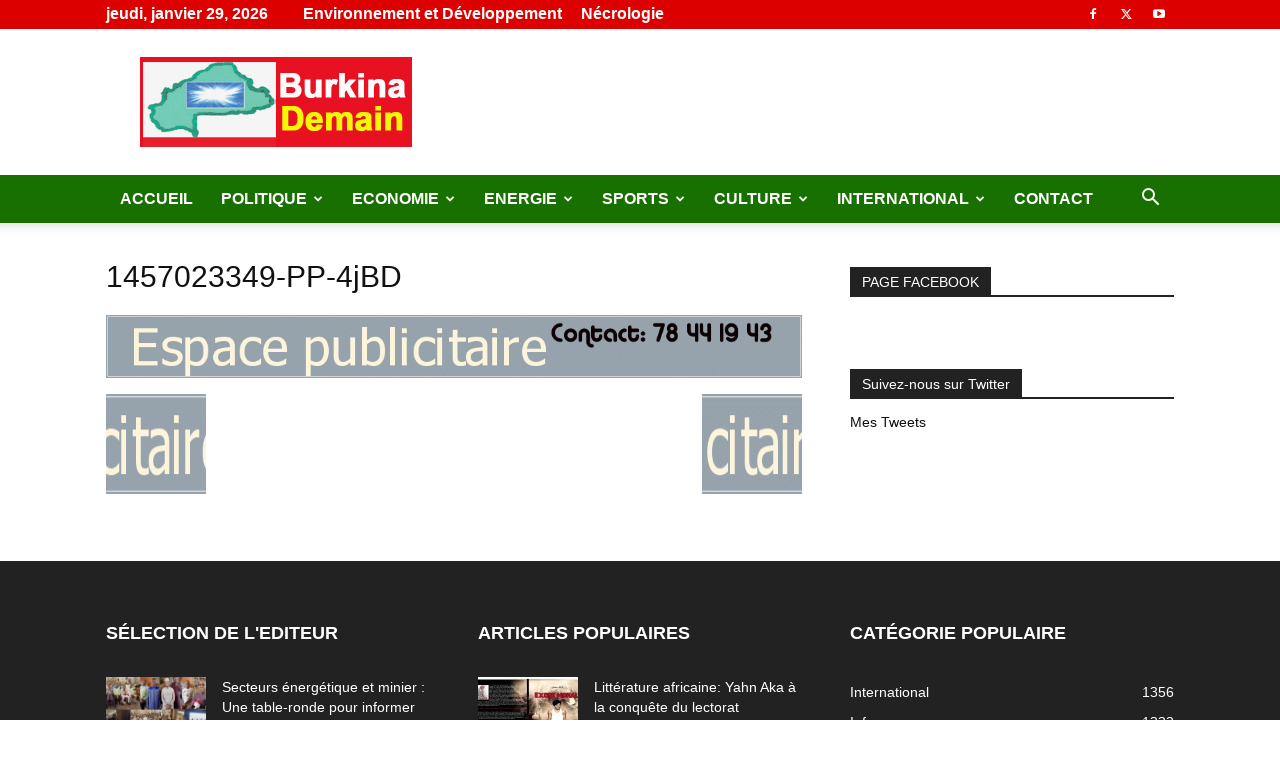

--- FILE ---
content_type: text/html; charset=UTF-8
request_url: https://www.burkinademain.com/1457023349-pp-4jbd/
body_size: 21307
content:
<!doctype html >
<!--[if IE 8]>    <html class="ie8" lang="en"> <![endif]-->
<!--[if IE 9]>    <html class="ie9" lang="en"> <![endif]-->
<!--[if gt IE 8]><!--> <html lang="fr-FR"> <!--<![endif]-->
<head>
    <title>Burkina DemainBurkina Demain | Site d&#039;informations générales1457023349-PP-4jBD</title>
    <meta charset="UTF-8" />
    <meta name="viewport" content="width=device-width, initial-scale=1.0">
    <link rel="pingback" href="https://www.burkinademain.com/xmlrpc.php" />
    <meta name='robots' content='max-image-preview:large' />
<!-- Jetpack Site Verification Tags -->
<meta name="google-site-verification" content="81jkvIIATBp-MOLXZj748tmV-ZI3Scl_fyrSY1cwGVM" />
<link rel='dns-prefetch' href='//www.googletagmanager.com' />
<link rel='dns-prefetch' href='//stats.wp.com' />
<link rel='dns-prefetch' href='//pagead2.googlesyndication.com' />
<link rel='preconnect' href='//i0.wp.com' />
<link rel='preconnect' href='//c0.wp.com' />
<link rel="alternate" type="application/rss+xml" title="Burkina Demain &raquo; Flux" href="https://www.burkinademain.com/feed/" />
<link rel="alternate" title="oEmbed (JSON)" type="application/json+oembed" href="https://www.burkinademain.com/wp-json/oembed/1.0/embed?url=https%3A%2F%2Fwww.burkinademain.com%2F1457023349-pp-4jbd%2F" />
<link rel="alternate" title="oEmbed (XML)" type="text/xml+oembed" href="https://www.burkinademain.com/wp-json/oembed/1.0/embed?url=https%3A%2F%2Fwww.burkinademain.com%2F1457023349-pp-4jbd%2F&#038;format=xml" />
<style id='wp-img-auto-sizes-contain-inline-css' type='text/css'>
img:is([sizes=auto i],[sizes^="auto," i]){contain-intrinsic-size:3000px 1500px}
/*# sourceURL=wp-img-auto-sizes-contain-inline-css */
</style>
<style id='wp-emoji-styles-inline-css' type='text/css'>

	img.wp-smiley, img.emoji {
		display: inline !important;
		border: none !important;
		box-shadow: none !important;
		height: 1em !important;
		width: 1em !important;
		margin: 0 0.07em !important;
		vertical-align: -0.1em !important;
		background: none !important;
		padding: 0 !important;
	}
/*# sourceURL=wp-emoji-styles-inline-css */
</style>
<style id='classic-theme-styles-inline-css' type='text/css'>
/*! This file is auto-generated */
.wp-block-button__link{color:#fff;background-color:#32373c;border-radius:9999px;box-shadow:none;text-decoration:none;padding:calc(.667em + 2px) calc(1.333em + 2px);font-size:1.125em}.wp-block-file__button{background:#32373c;color:#fff;text-decoration:none}
/*# sourceURL=/wp-includes/css/classic-themes.min.css */
</style>
<link rel='stylesheet' id='td-plugin-newsletter-css' href='https://www.burkinademain.com/wp-content/plugins/td-newsletter/style.css?ver=12.6.9' type='text/css' media='all' />
<link rel='stylesheet' id='td-plugin-multi-purpose-css' href='https://www.burkinademain.com/wp-content/plugins/td-composer/td-multi-purpose/style.css?ver=8505194c2950b1bf800079c503a07e37' type='text/css' media='all' />
<style id='jetpack_facebook_likebox-inline-css' type='text/css'>
.widget_facebook_likebox {
	overflow: hidden;
}

/*# sourceURL=https://www.burkinademain.com/wp-content/plugins/jetpack/modules/widgets/facebook-likebox/style.css */
</style>
<link rel='stylesheet' id='tds-front-css' href='https://www.burkinademain.com/wp-content/plugins/td-subscription/assets/css/tds-front.css?ver=1.7' type='text/css' media='all' />
<link rel='stylesheet' id='td-theme-css' href='https://www.burkinademain.com/wp-content/themes/Newspaper/style.css?ver=12.6.9' type='text/css' media='all' />
<style id='td-theme-inline-css' type='text/css'>@media (max-width:767px){.td-header-desktop-wrap{display:none}}@media (min-width:767px){.td-header-mobile-wrap{display:none}}</style>
<link rel='stylesheet' id='td-legacy-framework-front-style-css' href='https://www.burkinademain.com/wp-content/plugins/td-composer/legacy/Newspaper/assets/css/td_legacy_main.css?ver=8505194c2950b1bf800079c503a07e37' type='text/css' media='all' />
<link rel='stylesheet' id='td-standard-pack-framework-front-style-css' href='https://www.burkinademain.com/wp-content/plugins/td-standard-pack/Newspaper/assets/css/td_standard_pack_main.css?ver=1b3d5bf2c64738aa07b4643e31257da9' type='text/css' media='all' />
<link rel='stylesheet' id='tdb_style_cloud_templates_front-css' href='https://www.burkinademain.com/wp-content/plugins/td-cloud-library/assets/css/tdb_main.css?ver=f6b4e4ee000751786489ff7d2b0c153a' type='text/css' media='all' />
<script type="text/javascript" src="https://c0.wp.com/c/6.9/wp-includes/js/jquery/jquery.min.js" id="jquery-core-js"></script>
<script type="text/javascript" src="https://c0.wp.com/c/6.9/wp-includes/js/jquery/jquery-migrate.min.js" id="jquery-migrate-js"></script>

<!-- Extrait de code de la balise Google (gtag.js) ajouté par Site Kit -->

<!-- Extrait Google Analytics ajouté par Site Kit -->
<script type="text/javascript" src="https://www.googletagmanager.com/gtag/js?id=G-YH6P5DPT1H" id="google_gtagjs-js" async></script>
<script type="text/javascript" id="google_gtagjs-js-after">
/* <![CDATA[ */
window.dataLayer = window.dataLayer || [];function gtag(){dataLayer.push(arguments);}
gtag("set","linker",{"domains":["www.burkinademain.com"]});
gtag("js", new Date());
gtag("set", "developer_id.dZTNiMT", true);
gtag("config", "G-YH6P5DPT1H");
//# sourceURL=google_gtagjs-js-after
/* ]]> */
</script>

<!-- Extrait de code de la balise Google de fin (gtag.js) ajouté par Site Kit -->
<link rel="https://api.w.org/" href="https://www.burkinademain.com/wp-json/" /><link rel="alternate" title="JSON" type="application/json" href="https://www.burkinademain.com/wp-json/wp/v2/media/2665" /><link rel="canonical" href="https://www.burkinademain.com/1457023349-pp-4jbd/" />
<meta name="generator" content="Site Kit by Google 1.147.0" /><script type="text/javascript">
(function(url){
	if(/(?:Chrome\/26\.0\.1410\.63 Safari\/537\.31|WordfenceTestMonBot)/.test(navigator.userAgent)){ return; }
	var addEvent = function(evt, handler) {
		if (window.addEventListener) {
			document.addEventListener(evt, handler, false);
		} else if (window.attachEvent) {
			document.attachEvent('on' + evt, handler);
		}
	};
	var removeEvent = function(evt, handler) {
		if (window.removeEventListener) {
			document.removeEventListener(evt, handler, false);
		} else if (window.detachEvent) {
			document.detachEvent('on' + evt, handler);
		}
	};
	var evts = 'contextmenu dblclick drag dragend dragenter dragleave dragover dragstart drop keydown keypress keyup mousedown mousemove mouseout mouseover mouseup mousewheel scroll'.split(' ');
	var logHuman = function() {
		if (window.wfLogHumanRan) { return; }
		window.wfLogHumanRan = true;
		var wfscr = document.createElement('script');
		wfscr.type = 'text/javascript';
		wfscr.async = true;
		wfscr.src = url + '&r=' + Math.random();
		(document.getElementsByTagName('head')[0]||document.getElementsByTagName('body')[0]).appendChild(wfscr);
		for (var i = 0; i < evts.length; i++) {
			removeEvent(evts[i], logHuman);
		}
	};
	for (var i = 0; i < evts.length; i++) {
		addEvent(evts[i], logHuman);
	}
})('//www.burkinademain.com/?wordfence_lh=1&hid=19E725D5238B61B61984F20B5373B81B');
</script>	<style>img#wpstats{display:none}</style>
		    <script>
        window.tdb_global_vars = {"wpRestUrl":"https:\/\/www.burkinademain.com\/wp-json\/","permalinkStructure":"\/%year%\/%monthnum%\/%day%\/%postname%\/"};
        window.tdb_p_autoload_vars = {"isAjax":false,"isAdminBarShowing":false,"autoloadStatus":"off","origPostEditUrl":null};
    </script>
    
    <style id="tdb-global-colors">:root{--accent-color:#fff}</style>

    
	
<!-- Balises Meta Google AdSense ajoutées par Site Kit -->
<meta name="google-adsense-platform-account" content="ca-host-pub-2644536267352236">
<meta name="google-adsense-platform-domain" content="sitekit.withgoogle.com">
<!-- Fin des balises Meta End Google AdSense ajoutées par Site Kit -->
<meta name="description" content="Burkina Demain | Site d&#039;informations générales" />

<!-- Extrait Google AdSense ajouté par Site Kit -->
<script type="text/javascript" async="async" src="https://pagead2.googlesyndication.com/pagead/js/adsbygoogle.js?client=ca-pub-3361696665880176&amp;host=ca-host-pub-2644536267352236" crossorigin="anonymous"></script>

<!-- Arrêter l&#039;extrait Google AdSense ajouté par Site Kit -->

<!-- Jetpack Open Graph Tags -->
<meta property="og:type" content="article" />
<meta property="og:title" content="Burkina DemainBurkina Demain | Site d&#039;informations générales1457023349-PP-4jBD" />
<meta property="og:url" content="https://www.burkinademain.com/1457023349-pp-4jbd/" />
<meta property="og:description" content="Voir l&rsquo;article pour en savoir plus." />
<meta property="article:published_time" content="2016-03-03T16:43:27+00:00" />
<meta property="article:modified_time" content="2016-03-03T16:43:27+00:00" />
<meta property="og:site_name" content="Burkina Demain" />
<meta property="og:image" content="https://www.burkinademain.com/wp-content/uploads/2016/03/1457023349-PP-4jBD.gif" />
<meta property="og:image:alt" content="" />
<meta property="og:locale" content="fr_FR" />
<meta name="twitter:text:title" content="1457023349-PP-4jBD" />
<meta name="twitter:image" content="https://i0.wp.com/www.burkinademain.com/wp-content/uploads/2016/08/cropped-Logo-FB-BDemain512.png?fit=240%2C240&amp;ssl=1" />
<meta name="twitter:card" content="summary" />
<meta name="twitter:description" content="Voir l&rsquo;article pour en savoir plus." />

<!-- End Jetpack Open Graph Tags -->

<!-- JS generated by theme -->

<script type="text/javascript" id="td-generated-header-js">
    
    

	    var tdBlocksArray = []; //here we store all the items for the current page

	    // td_block class - each ajax block uses a object of this class for requests
	    function tdBlock() {
		    this.id = '';
		    this.block_type = 1; //block type id (1-234 etc)
		    this.atts = '';
		    this.td_column_number = '';
		    this.td_current_page = 1; //
		    this.post_count = 0; //from wp
		    this.found_posts = 0; //from wp
		    this.max_num_pages = 0; //from wp
		    this.td_filter_value = ''; //current live filter value
		    this.is_ajax_running = false;
		    this.td_user_action = ''; // load more or infinite loader (used by the animation)
		    this.header_color = '';
		    this.ajax_pagination_infinite_stop = ''; //show load more at page x
	    }

        // td_js_generator - mini detector
        ( function () {
            var htmlTag = document.getElementsByTagName("html")[0];

	        if ( navigator.userAgent.indexOf("MSIE 10.0") > -1 ) {
                htmlTag.className += ' ie10';
            }

            if ( !!navigator.userAgent.match(/Trident.*rv\:11\./) ) {
                htmlTag.className += ' ie11';
            }

	        if ( navigator.userAgent.indexOf("Edge") > -1 ) {
                htmlTag.className += ' ieEdge';
            }

            if ( /(iPad|iPhone|iPod)/g.test(navigator.userAgent) ) {
                htmlTag.className += ' td-md-is-ios';
            }

            var user_agent = navigator.userAgent.toLowerCase();
            if ( user_agent.indexOf("android") > -1 ) {
                htmlTag.className += ' td-md-is-android';
            }

            if ( -1 !== navigator.userAgent.indexOf('Mac OS X')  ) {
                htmlTag.className += ' td-md-is-os-x';
            }

            if ( /chrom(e|ium)/.test(navigator.userAgent.toLowerCase()) ) {
               htmlTag.className += ' td-md-is-chrome';
            }

            if ( -1 !== navigator.userAgent.indexOf('Firefox') ) {
                htmlTag.className += ' td-md-is-firefox';
            }

            if ( -1 !== navigator.userAgent.indexOf('Safari') && -1 === navigator.userAgent.indexOf('Chrome') ) {
                htmlTag.className += ' td-md-is-safari';
            }

            if( -1 !== navigator.userAgent.indexOf('IEMobile') ){
                htmlTag.className += ' td-md-is-iemobile';
            }

        })();

        var tdLocalCache = {};

        ( function () {
            "use strict";

            tdLocalCache = {
                data: {},
                remove: function (resource_id) {
                    delete tdLocalCache.data[resource_id];
                },
                exist: function (resource_id) {
                    return tdLocalCache.data.hasOwnProperty(resource_id) && tdLocalCache.data[resource_id] !== null;
                },
                get: function (resource_id) {
                    return tdLocalCache.data[resource_id];
                },
                set: function (resource_id, cachedData) {
                    tdLocalCache.remove(resource_id);
                    tdLocalCache.data[resource_id] = cachedData;
                }
            };
        })();

    
    
var td_viewport_interval_list=[{"limitBottom":767,"sidebarWidth":228},{"limitBottom":1018,"sidebarWidth":300},{"limitBottom":1140,"sidebarWidth":324}];
var tds_general_modal_image="yes";
var tds_show_more_info="Afficher plus d'informations";
var tds_show_less_info="Afficher moins d'informations";
var tdc_is_installed="yes";
var td_ajax_url="https:\/\/www.burkinademain.com\/wp-admin\/admin-ajax.php?td_theme_name=Newspaper&v=12.6.9";
var td_get_template_directory_uri="https:\/\/www.burkinademain.com\/wp-content\/plugins\/td-composer\/legacy\/common";
var tds_snap_menu="";
var tds_logo_on_sticky="";
var tds_header_style="";
var td_please_wait="S'il vous pla\u00eet patienter ...";
var td_email_user_pass_incorrect="Utilisateur ou mot de passe incorrect!";
var td_email_user_incorrect="E-mail ou nom d'utilisateur incorrect !";
var td_email_incorrect="Email incorrect !";
var td_user_incorrect="Nom d'utilisateur incorrect\u00a0!";
var td_email_user_empty="Email ou nom d'utilisateur vide\u00a0!";
var td_pass_empty="Passe \u00e0 vide !";
var td_pass_pattern_incorrect="Mod\u00e8le de passe invalide\u00a0!";
var td_retype_pass_incorrect="Passe retap\u00e9 incorrecte\u00a0!";
var tds_more_articles_on_post_enable="";
var tds_more_articles_on_post_time_to_wait="";
var tds_more_articles_on_post_pages_distance_from_top=0;
var tds_captcha="";
var tds_theme_color_site_wide="#4db2ec";
var tds_smart_sidebar="";
var tdThemeName="Newspaper";
var tdThemeNameWl="Newspaper";
var td_magnific_popup_translation_tPrev="Pr\u00e9c\u00e9dente (fl\u00e8che gauche)";
var td_magnific_popup_translation_tNext="Suivante (fl\u00e8che droite)";
var td_magnific_popup_translation_tCounter="%curr% sur %total%";
var td_magnific_popup_translation_ajax_tError="Le contenu de %url% pas pu \u00eatre charg\u00e9.";
var td_magnific_popup_translation_image_tError="L'image #%curr% pas pu \u00eatre charg\u00e9e.";
var tdBlockNonce="8c2b17afe0";
var tdMobileMenu="enabled";
var tdMobileSearch="enabled";
var tdDateNamesI18n={"month_names":["janvier","f\u00e9vrier","mars","avril","mai","juin","juillet","ao\u00fbt","septembre","octobre","novembre","d\u00e9cembre"],"month_names_short":["Jan","F\u00e9v","Mar","Avr","Mai","Juin","Juil","Ao\u00fbt","Sep","Oct","Nov","D\u00e9c"],"day_names":["dimanche","lundi","mardi","mercredi","jeudi","vendredi","samedi"],"day_names_short":["dim","lun","mar","mer","jeu","ven","sam"]};
var td_reset_pass_empty="Veuillez entrer un nouveau mot de passe avant de continuer.";
var td_reset_pass_confirm_empty="Veuillez confirmer le nouveau mot de passe avant de continuer.";
var td_reset_pass_not_matching="Veuillez vous assurer que les mots de passe correspondent.";
var tdb_modal_confirm="Sauvegarder";
var tdb_modal_cancel="Annuler";
var tdb_modal_confirm_alt="Oui";
var tdb_modal_cancel_alt="Non";
var td_deploy_mode="deploy";
var td_ad_background_click_link="";
var td_ad_background_click_target="";
</script>


<!-- Header style compiled by theme -->

<style>.td-module-exclusive .td-module-title a:before{content:'EXCLUSIF'}ul.sf-menu>.menu-item>a{font-size:16px;font-weight:bold}.td-header-wrap .td-header-top-menu-full,.td-header-wrap .top-header-menu .sub-menu,.tdm-header-style-1.td-header-wrap .td-header-top-menu-full,.tdm-header-style-1.td-header-wrap .top-header-menu .sub-menu,.tdm-header-style-2.td-header-wrap .td-header-top-menu-full,.tdm-header-style-2.td-header-wrap .top-header-menu .sub-menu,.tdm-header-style-3.td-header-wrap .td-header-top-menu-full,.tdm-header-style-3.td-header-wrap .top-header-menu .sub-menu{background-color:#dd0000}.td-header-style-8 .td-header-top-menu-full{background-color:transparent}.td-header-style-8 .td-header-top-menu-full .td-header-top-menu{background-color:#dd0000;padding-left:15px;padding-right:15px}.td-header-wrap .td-header-top-menu-full .td-header-top-menu,.td-header-wrap .td-header-top-menu-full{border-bottom:none}.td-header-wrap .td-header-menu-wrap-full,.td-header-menu-wrap.td-affix,.td-header-style-3 .td-header-main-menu,.td-header-style-3 .td-affix .td-header-main-menu,.td-header-style-4 .td-header-main-menu,.td-header-style-4 .td-affix .td-header-main-menu,.td-header-style-8 .td-header-menu-wrap.td-affix,.td-header-style-8 .td-header-top-menu-full{background-color:#187000}.td-boxed-layout .td-header-style-3 .td-header-menu-wrap,.td-boxed-layout .td-header-style-4 .td-header-menu-wrap,.td-header-style-3 .td_stretch_content .td-header-menu-wrap,.td-header-style-4 .td_stretch_content .td-header-menu-wrap{background-color:#187000!important}@media (min-width:1019px){.td-header-style-1 .td-header-sp-recs,.td-header-style-1 .td-header-sp-logo{margin-bottom:28px}}@media (min-width:768px) and (max-width:1018px){.td-header-style-1 .td-header-sp-recs,.td-header-style-1 .td-header-sp-logo{margin-bottom:14px}}.td-header-style-7 .td-header-top-menu{border-bottom:none}.td-header-wrap .td-header-menu-wrap .sf-menu>li>a,.td-header-wrap .td-header-menu-social .td-social-icon-wrap a,.td-header-style-4 .td-header-menu-social .td-social-icon-wrap i,.td-header-style-5 .td-header-menu-social .td-social-icon-wrap i,.td-header-style-6 .td-header-menu-social .td-social-icon-wrap i,.td-header-style-12 .td-header-menu-social .td-social-icon-wrap i,.td-header-wrap .header-search-wrap #td-header-search-button .td-icon-search{color:#ffffff}.td-header-wrap .td-header-menu-social+.td-search-wrapper #td-header-search-button:before{background-color:#ffffff}ul.sf-menu>.td-menu-item>a,.td-theme-wrap .td-header-menu-social{font-size:16px;font-weight:bold}.top-header-menu>li>a,.td-weather-top-widget .td-weather-now .td-big-degrees,.td-weather-top-widget .td-weather-header .td-weather-city,.td-header-sp-top-menu .td_data_time{font-size:16px;font-weight:600}.td-module-exclusive .td-module-title a:before{content:'EXCLUSIF'}ul.sf-menu>.menu-item>a{font-size:16px;font-weight:bold}.td-header-wrap .td-header-top-menu-full,.td-header-wrap .top-header-menu .sub-menu,.tdm-header-style-1.td-header-wrap .td-header-top-menu-full,.tdm-header-style-1.td-header-wrap .top-header-menu .sub-menu,.tdm-header-style-2.td-header-wrap .td-header-top-menu-full,.tdm-header-style-2.td-header-wrap .top-header-menu .sub-menu,.tdm-header-style-3.td-header-wrap .td-header-top-menu-full,.tdm-header-style-3.td-header-wrap .top-header-menu .sub-menu{background-color:#dd0000}.td-header-style-8 .td-header-top-menu-full{background-color:transparent}.td-header-style-8 .td-header-top-menu-full .td-header-top-menu{background-color:#dd0000;padding-left:15px;padding-right:15px}.td-header-wrap .td-header-top-menu-full .td-header-top-menu,.td-header-wrap .td-header-top-menu-full{border-bottom:none}.td-header-wrap .td-header-menu-wrap-full,.td-header-menu-wrap.td-affix,.td-header-style-3 .td-header-main-menu,.td-header-style-3 .td-affix .td-header-main-menu,.td-header-style-4 .td-header-main-menu,.td-header-style-4 .td-affix .td-header-main-menu,.td-header-style-8 .td-header-menu-wrap.td-affix,.td-header-style-8 .td-header-top-menu-full{background-color:#187000}.td-boxed-layout .td-header-style-3 .td-header-menu-wrap,.td-boxed-layout .td-header-style-4 .td-header-menu-wrap,.td-header-style-3 .td_stretch_content .td-header-menu-wrap,.td-header-style-4 .td_stretch_content .td-header-menu-wrap{background-color:#187000!important}@media (min-width:1019px){.td-header-style-1 .td-header-sp-recs,.td-header-style-1 .td-header-sp-logo{margin-bottom:28px}}@media (min-width:768px) and (max-width:1018px){.td-header-style-1 .td-header-sp-recs,.td-header-style-1 .td-header-sp-logo{margin-bottom:14px}}.td-header-style-7 .td-header-top-menu{border-bottom:none}.td-header-wrap .td-header-menu-wrap .sf-menu>li>a,.td-header-wrap .td-header-menu-social .td-social-icon-wrap a,.td-header-style-4 .td-header-menu-social .td-social-icon-wrap i,.td-header-style-5 .td-header-menu-social .td-social-icon-wrap i,.td-header-style-6 .td-header-menu-social .td-social-icon-wrap i,.td-header-style-12 .td-header-menu-social .td-social-icon-wrap i,.td-header-wrap .header-search-wrap #td-header-search-button .td-icon-search{color:#ffffff}.td-header-wrap .td-header-menu-social+.td-search-wrapper #td-header-search-button:before{background-color:#ffffff}ul.sf-menu>.td-menu-item>a,.td-theme-wrap .td-header-menu-social{font-size:16px;font-weight:bold}.top-header-menu>li>a,.td-weather-top-widget .td-weather-now .td-big-degrees,.td-weather-top-widget .td-weather-header .td-weather-city,.td-header-sp-top-menu .td_data_time{font-size:16px;font-weight:600}</style>

<link rel="icon" href="https://i0.wp.com/www.burkinademain.com/wp-content/uploads/2016/08/cropped-Logo-FB-BDemain512.png?fit=32%2C32&#038;ssl=1" sizes="32x32" />
<link rel="icon" href="https://i0.wp.com/www.burkinademain.com/wp-content/uploads/2016/08/cropped-Logo-FB-BDemain512.png?fit=192%2C192&#038;ssl=1" sizes="192x192" />
<link rel="apple-touch-icon" href="https://i0.wp.com/www.burkinademain.com/wp-content/uploads/2016/08/cropped-Logo-FB-BDemain512.png?fit=180%2C180&#038;ssl=1" />
<meta name="msapplication-TileImage" content="https://i0.wp.com/www.burkinademain.com/wp-content/uploads/2016/08/cropped-Logo-FB-BDemain512.png?fit=270%2C270&#038;ssl=1" />

<!-- Button style compiled by theme -->

<style></style>

	<style id="tdw-css-placeholder"></style><style id='global-styles-inline-css' type='text/css'>
:root{--wp--preset--aspect-ratio--square: 1;--wp--preset--aspect-ratio--4-3: 4/3;--wp--preset--aspect-ratio--3-4: 3/4;--wp--preset--aspect-ratio--3-2: 3/2;--wp--preset--aspect-ratio--2-3: 2/3;--wp--preset--aspect-ratio--16-9: 16/9;--wp--preset--aspect-ratio--9-16: 9/16;--wp--preset--color--black: #000000;--wp--preset--color--cyan-bluish-gray: #abb8c3;--wp--preset--color--white: #ffffff;--wp--preset--color--pale-pink: #f78da7;--wp--preset--color--vivid-red: #cf2e2e;--wp--preset--color--luminous-vivid-orange: #ff6900;--wp--preset--color--luminous-vivid-amber: #fcb900;--wp--preset--color--light-green-cyan: #7bdcb5;--wp--preset--color--vivid-green-cyan: #00d084;--wp--preset--color--pale-cyan-blue: #8ed1fc;--wp--preset--color--vivid-cyan-blue: #0693e3;--wp--preset--color--vivid-purple: #9b51e0;--wp--preset--gradient--vivid-cyan-blue-to-vivid-purple: linear-gradient(135deg,rgb(6,147,227) 0%,rgb(155,81,224) 100%);--wp--preset--gradient--light-green-cyan-to-vivid-green-cyan: linear-gradient(135deg,rgb(122,220,180) 0%,rgb(0,208,130) 100%);--wp--preset--gradient--luminous-vivid-amber-to-luminous-vivid-orange: linear-gradient(135deg,rgb(252,185,0) 0%,rgb(255,105,0) 100%);--wp--preset--gradient--luminous-vivid-orange-to-vivid-red: linear-gradient(135deg,rgb(255,105,0) 0%,rgb(207,46,46) 100%);--wp--preset--gradient--very-light-gray-to-cyan-bluish-gray: linear-gradient(135deg,rgb(238,238,238) 0%,rgb(169,184,195) 100%);--wp--preset--gradient--cool-to-warm-spectrum: linear-gradient(135deg,rgb(74,234,220) 0%,rgb(151,120,209) 20%,rgb(207,42,186) 40%,rgb(238,44,130) 60%,rgb(251,105,98) 80%,rgb(254,248,76) 100%);--wp--preset--gradient--blush-light-purple: linear-gradient(135deg,rgb(255,206,236) 0%,rgb(152,150,240) 100%);--wp--preset--gradient--blush-bordeaux: linear-gradient(135deg,rgb(254,205,165) 0%,rgb(254,45,45) 50%,rgb(107,0,62) 100%);--wp--preset--gradient--luminous-dusk: linear-gradient(135deg,rgb(255,203,112) 0%,rgb(199,81,192) 50%,rgb(65,88,208) 100%);--wp--preset--gradient--pale-ocean: linear-gradient(135deg,rgb(255,245,203) 0%,rgb(182,227,212) 50%,rgb(51,167,181) 100%);--wp--preset--gradient--electric-grass: linear-gradient(135deg,rgb(202,248,128) 0%,rgb(113,206,126) 100%);--wp--preset--gradient--midnight: linear-gradient(135deg,rgb(2,3,129) 0%,rgb(40,116,252) 100%);--wp--preset--font-size--small: 11px;--wp--preset--font-size--medium: 20px;--wp--preset--font-size--large: 32px;--wp--preset--font-size--x-large: 42px;--wp--preset--font-size--regular: 15px;--wp--preset--font-size--larger: 50px;--wp--preset--spacing--20: 0.44rem;--wp--preset--spacing--30: 0.67rem;--wp--preset--spacing--40: 1rem;--wp--preset--spacing--50: 1.5rem;--wp--preset--spacing--60: 2.25rem;--wp--preset--spacing--70: 3.38rem;--wp--preset--spacing--80: 5.06rem;--wp--preset--shadow--natural: 6px 6px 9px rgba(0, 0, 0, 0.2);--wp--preset--shadow--deep: 12px 12px 50px rgba(0, 0, 0, 0.4);--wp--preset--shadow--sharp: 6px 6px 0px rgba(0, 0, 0, 0.2);--wp--preset--shadow--outlined: 6px 6px 0px -3px rgb(255, 255, 255), 6px 6px rgb(0, 0, 0);--wp--preset--shadow--crisp: 6px 6px 0px rgb(0, 0, 0);}:where(.is-layout-flex){gap: 0.5em;}:where(.is-layout-grid){gap: 0.5em;}body .is-layout-flex{display: flex;}.is-layout-flex{flex-wrap: wrap;align-items: center;}.is-layout-flex > :is(*, div){margin: 0;}body .is-layout-grid{display: grid;}.is-layout-grid > :is(*, div){margin: 0;}:where(.wp-block-columns.is-layout-flex){gap: 2em;}:where(.wp-block-columns.is-layout-grid){gap: 2em;}:where(.wp-block-post-template.is-layout-flex){gap: 1.25em;}:where(.wp-block-post-template.is-layout-grid){gap: 1.25em;}.has-black-color{color: var(--wp--preset--color--black) !important;}.has-cyan-bluish-gray-color{color: var(--wp--preset--color--cyan-bluish-gray) !important;}.has-white-color{color: var(--wp--preset--color--white) !important;}.has-pale-pink-color{color: var(--wp--preset--color--pale-pink) !important;}.has-vivid-red-color{color: var(--wp--preset--color--vivid-red) !important;}.has-luminous-vivid-orange-color{color: var(--wp--preset--color--luminous-vivid-orange) !important;}.has-luminous-vivid-amber-color{color: var(--wp--preset--color--luminous-vivid-amber) !important;}.has-light-green-cyan-color{color: var(--wp--preset--color--light-green-cyan) !important;}.has-vivid-green-cyan-color{color: var(--wp--preset--color--vivid-green-cyan) !important;}.has-pale-cyan-blue-color{color: var(--wp--preset--color--pale-cyan-blue) !important;}.has-vivid-cyan-blue-color{color: var(--wp--preset--color--vivid-cyan-blue) !important;}.has-vivid-purple-color{color: var(--wp--preset--color--vivid-purple) !important;}.has-black-background-color{background-color: var(--wp--preset--color--black) !important;}.has-cyan-bluish-gray-background-color{background-color: var(--wp--preset--color--cyan-bluish-gray) !important;}.has-white-background-color{background-color: var(--wp--preset--color--white) !important;}.has-pale-pink-background-color{background-color: var(--wp--preset--color--pale-pink) !important;}.has-vivid-red-background-color{background-color: var(--wp--preset--color--vivid-red) !important;}.has-luminous-vivid-orange-background-color{background-color: var(--wp--preset--color--luminous-vivid-orange) !important;}.has-luminous-vivid-amber-background-color{background-color: var(--wp--preset--color--luminous-vivid-amber) !important;}.has-light-green-cyan-background-color{background-color: var(--wp--preset--color--light-green-cyan) !important;}.has-vivid-green-cyan-background-color{background-color: var(--wp--preset--color--vivid-green-cyan) !important;}.has-pale-cyan-blue-background-color{background-color: var(--wp--preset--color--pale-cyan-blue) !important;}.has-vivid-cyan-blue-background-color{background-color: var(--wp--preset--color--vivid-cyan-blue) !important;}.has-vivid-purple-background-color{background-color: var(--wp--preset--color--vivid-purple) !important;}.has-black-border-color{border-color: var(--wp--preset--color--black) !important;}.has-cyan-bluish-gray-border-color{border-color: var(--wp--preset--color--cyan-bluish-gray) !important;}.has-white-border-color{border-color: var(--wp--preset--color--white) !important;}.has-pale-pink-border-color{border-color: var(--wp--preset--color--pale-pink) !important;}.has-vivid-red-border-color{border-color: var(--wp--preset--color--vivid-red) !important;}.has-luminous-vivid-orange-border-color{border-color: var(--wp--preset--color--luminous-vivid-orange) !important;}.has-luminous-vivid-amber-border-color{border-color: var(--wp--preset--color--luminous-vivid-amber) !important;}.has-light-green-cyan-border-color{border-color: var(--wp--preset--color--light-green-cyan) !important;}.has-vivid-green-cyan-border-color{border-color: var(--wp--preset--color--vivid-green-cyan) !important;}.has-pale-cyan-blue-border-color{border-color: var(--wp--preset--color--pale-cyan-blue) !important;}.has-vivid-cyan-blue-border-color{border-color: var(--wp--preset--color--vivid-cyan-blue) !important;}.has-vivid-purple-border-color{border-color: var(--wp--preset--color--vivid-purple) !important;}.has-vivid-cyan-blue-to-vivid-purple-gradient-background{background: var(--wp--preset--gradient--vivid-cyan-blue-to-vivid-purple) !important;}.has-light-green-cyan-to-vivid-green-cyan-gradient-background{background: var(--wp--preset--gradient--light-green-cyan-to-vivid-green-cyan) !important;}.has-luminous-vivid-amber-to-luminous-vivid-orange-gradient-background{background: var(--wp--preset--gradient--luminous-vivid-amber-to-luminous-vivid-orange) !important;}.has-luminous-vivid-orange-to-vivid-red-gradient-background{background: var(--wp--preset--gradient--luminous-vivid-orange-to-vivid-red) !important;}.has-very-light-gray-to-cyan-bluish-gray-gradient-background{background: var(--wp--preset--gradient--very-light-gray-to-cyan-bluish-gray) !important;}.has-cool-to-warm-spectrum-gradient-background{background: var(--wp--preset--gradient--cool-to-warm-spectrum) !important;}.has-blush-light-purple-gradient-background{background: var(--wp--preset--gradient--blush-light-purple) !important;}.has-blush-bordeaux-gradient-background{background: var(--wp--preset--gradient--blush-bordeaux) !important;}.has-luminous-dusk-gradient-background{background: var(--wp--preset--gradient--luminous-dusk) !important;}.has-pale-ocean-gradient-background{background: var(--wp--preset--gradient--pale-ocean) !important;}.has-electric-grass-gradient-background{background: var(--wp--preset--gradient--electric-grass) !important;}.has-midnight-gradient-background{background: var(--wp--preset--gradient--midnight) !important;}.has-small-font-size{font-size: var(--wp--preset--font-size--small) !important;}.has-medium-font-size{font-size: var(--wp--preset--font-size--medium) !important;}.has-large-font-size{font-size: var(--wp--preset--font-size--large) !important;}.has-x-large-font-size{font-size: var(--wp--preset--font-size--x-large) !important;}
/*# sourceURL=global-styles-inline-css */
</style>
</head>

<body data-rsssl=1 class="attachment wp-singular attachment-template-default single single-attachment postid-2665 attachmentid-2665 attachment-gif wp-theme-Newspaper td-standard-pack 1457023349-pp-4jbd global-block-template-1 single_template_2 td-full-layout" itemscope="itemscope" itemtype="https://schema.org/WebPage">

<div class="td-scroll-up" data-style="style1"><i class="td-icon-menu-up"></i></div>
    <div class="td-menu-background" style="visibility:hidden"></div>
<div id="td-mobile-nav" style="visibility:hidden">
    <div class="td-mobile-container">
        <!-- mobile menu top section -->
        <div class="td-menu-socials-wrap">
            <!-- socials -->
            <div class="td-menu-socials">
                
        <span class="td-social-icon-wrap">
            <a target="_blank" href="https://web.facebook.com/burkinademain/" title="Facebook">
                <i class="td-icon-font td-icon-facebook"></i>
                <span style="display: none">Facebook</span>
            </a>
        </span>
        <span class="td-social-icon-wrap">
            <a target="_blank" href="https://twitter.com/BurkinaDemain" title="Twitter">
                <i class="td-icon-font td-icon-twitter"></i>
                <span style="display: none">Twitter</span>
            </a>
        </span>
        <span class="td-social-icon-wrap">
            <a target="_blank" href="https://www.youtube.com/channel/UCnKA7ry9bVSP7pYP8Oqi4jQ" title="Youtube">
                <i class="td-icon-font td-icon-youtube"></i>
                <span style="display: none">Youtube</span>
            </a>
        </span>            </div>
            <!-- close button -->
            <div class="td-mobile-close">
                <span><i class="td-icon-close-mobile"></i></span>
            </div>
        </div>

        <!-- login section -->
        
        <!-- menu section -->
        <div class="td-mobile-content">
            <div class="menu-main-menu-container"><ul id="menu-main-menu" class="td-mobile-main-menu"><li id="menu-item-107" class="menu-item menu-item-type-custom menu-item-object-custom menu-item-home menu-item-first menu-item-107"><a href="https://www.burkinademain.com">Accueil</a></li>
<li id="menu-item-24170" class="menu-item menu-item-type-taxonomy menu-item-object-category menu-item-24170"><a href="https://www.burkinademain.com/bfcategories/politique/">Politique</a></li>
<li id="menu-item-24172" class="menu-item menu-item-type-taxonomy menu-item-object-category menu-item-24172"><a href="https://www.burkinademain.com/bfcategories/economie/">Economie</a></li>
<li id="menu-item-24177" class="menu-item menu-item-type-taxonomy menu-item-object-category menu-item-24177"><a href="https://www.burkinademain.com/bfcategories/energie/">Energie</a></li>
<li id="menu-item-24176" class="menu-item menu-item-type-taxonomy menu-item-object-category menu-item-24176"><a href="https://www.burkinademain.com/bfcategories/sports/">Sports</a></li>
<li id="menu-item-24173" class="menu-item menu-item-type-taxonomy menu-item-object-category menu-item-24173"><a href="https://www.burkinademain.com/bfcategories/culture/">Culture</a></li>
<li id="menu-item-24171" class="menu-item menu-item-type-taxonomy menu-item-object-category menu-item-24171"><a href="https://www.burkinademain.com/bfcategories/international/">International</a></li>
<li id="menu-item-339" class="menu-item menu-item-type-post_type menu-item-object-page menu-item-339"><a href="https://www.burkinademain.com/contact/">Contact</a></li>
</ul></div>        </div>
    </div>

    <!-- register/login section -->
    </div><div class="td-search-background" style="visibility:hidden"></div>
<div class="td-search-wrap-mob" style="visibility:hidden">
	<div class="td-drop-down-search">
		<form method="get" class="td-search-form" action="https://www.burkinademain.com/">
			<!-- close button -->
			<div class="td-search-close">
				<span><i class="td-icon-close-mobile"></i></span>
			</div>
			<div role="search" class="td-search-input">
				<span>Recherche</span>
				<input id="td-header-search-mob" type="text" value="" name="s" autocomplete="off" />
			</div>
		</form>
		<div id="td-aj-search-mob" class="td-ajax-search-flex"></div>
	</div>
</div>

    <div id="td-outer-wrap" class="td-theme-wrap">
    
        
            <div class="tdc-header-wrap ">

            <!--
Header style 1
-->


<div class="td-header-wrap td-header-style-1 ">
    
    <div class="td-header-top-menu-full td-container-wrap ">
        <div class="td-container td-header-row td-header-top-menu">
            
    <div class="top-bar-style-1">
        
<div class="td-header-sp-top-menu">


	        <div class="td_data_time">
            <div >

                jeudi, janvier 29, 2026
            </div>
        </div>
    <div class="menu-top-container"><ul id="menu-menu-2-top" class="top-header-menu"><li id="menu-item-24" class="menu-item menu-item-type-taxonomy menu-item-object-category menu-item-first td-menu-item td-normal-menu menu-item-24"><a href="https://www.burkinademain.com/bfcategories/environnement-et-developpement/">Environnement et Développement</a></li>
<li id="menu-item-26" class="menu-item menu-item-type-taxonomy menu-item-object-category td-menu-item td-normal-menu menu-item-26"><a href="https://www.burkinademain.com/bfcategories/necrologie/">Nécrologie</a></li>
</ul></div></div>
        <div class="td-header-sp-top-widget">
    
    
        
        <span class="td-social-icon-wrap">
            <a target="_blank" href="https://web.facebook.com/burkinademain/" title="Facebook">
                <i class="td-icon-font td-icon-facebook"></i>
                <span style="display: none">Facebook</span>
            </a>
        </span>
        <span class="td-social-icon-wrap">
            <a target="_blank" href="https://twitter.com/BurkinaDemain" title="Twitter">
                <i class="td-icon-font td-icon-twitter"></i>
                <span style="display: none">Twitter</span>
            </a>
        </span>
        <span class="td-social-icon-wrap">
            <a target="_blank" href="https://www.youtube.com/channel/UCnKA7ry9bVSP7pYP8Oqi4jQ" title="Youtube">
                <i class="td-icon-font td-icon-youtube"></i>
                <span style="display: none">Youtube</span>
            </a>
        </span>    </div>

    </div>

<!-- LOGIN MODAL -->

                <div id="login-form" class="white-popup-block mfp-hide mfp-with-anim td-login-modal-wrap">
                    <div class="td-login-wrap">
                        <a href="#" aria-label="Back" class="td-back-button"><i class="td-icon-modal-back"></i></a>
                        <div id="td-login-div" class="td-login-form-div td-display-block">
                            <div class="td-login-panel-title">Se connecter</div>
                            <div class="td-login-panel-descr">Bienvenue ! Connectez-vous à votre compte :</div>
                            <div class="td_display_err"></div>
                            <form id="loginForm" action="#" method="post">
                                <div class="td-login-inputs"><input class="td-login-input" autocomplete="username" type="text" name="login_email" id="login_email" value="" required><label for="login_email">votre nom d'utilisateur</label></div>
                                <div class="td-login-inputs"><input class="td-login-input" autocomplete="current-password" type="password" name="login_pass" id="login_pass" value="" required><label for="login_pass">votre mot de passe</label></div>
                                <input type="button"  name="login_button" id="login_button" class="wpb_button btn td-login-button" value="S'identifier">
                                
                            </form>

                            

                            <div class="td-login-info-text"><a href="#" id="forgot-pass-link">Mot de passe oublié? obtenir de l'aide</a></div>
                            
                            
                            
                            
                        </div>

                        

                         <div id="td-forgot-pass-div" class="td-login-form-div td-display-none">
                            <div class="td-login-panel-title">Récupération de mot de passe</div>
                            <div class="td-login-panel-descr">Récupérer votre mot de passe</div>
                            <div class="td_display_err"></div>
                            <form id="forgotpassForm" action="#" method="post">
                                <div class="td-login-inputs"><input class="td-login-input" type="text" name="forgot_email" id="forgot_email" value="" required><label for="forgot_email">votre email</label></div>
                                <input type="button" name="forgot_button" id="forgot_button" class="wpb_button btn td-login-button" value="Envoyer mon mot de passe">
                            </form>
                            <div class="td-login-info-text">Un mot de passe vous sera envoyé par email.</div>
                        </div>
                        
                        
                    </div>
                </div>
                        </div>
    </div>

    <div class="td-banner-wrap-full td-logo-wrap-full td-container-wrap ">
        <div class="td-container td-header-row td-header-header">
            <div class="td-header-sp-logo">
                        <a class="td-main-logo" href="https://www.burkinademain.com/">
            <img class="td-retina-data" data-retina="https://www.burkinademain.com/wp-content/uploads/2019/08/Logo-Rect-BD.png" src="https://www.burkinademain.com/wp-content/uploads/2019/08/Logo-Rect-BD.png" alt=""  width="544" height="180"/>
            <span class="td-visual-hidden">Burkina Demain</span>
        </a>
                </div>
                    </div>
    </div>

    <div class="td-header-menu-wrap-full td-container-wrap ">
        
        <div class="td-header-menu-wrap td-header-gradient ">
            <div class="td-container td-header-row td-header-main-menu">
                <div id="td-header-menu" role="navigation">
        <div id="td-top-mobile-toggle"><a href="#" role="button" aria-label="Menu"><i class="td-icon-font td-icon-mobile"></i></a></div>
        <div class="td-main-menu-logo td-logo-in-header">
        		<a class="td-mobile-logo td-sticky-disable" aria-label="Logo" href="https://www.burkinademain.com/">
			<img class="td-retina-data" data-retina="https://www.burkinademain.com/wp-content/uploads/2019/08/Logo-Rect-BD.png" src="https://www.burkinademain.com/wp-content/uploads/2019/08/Logo-Rect-BD.png" alt=""  width="544" height="180"/>
		</a>
			<a class="td-header-logo td-sticky-disable" aria-label="Logo" href="https://www.burkinademain.com/">
			<img class="td-retina-data" data-retina="https://www.burkinademain.com/wp-content/uploads/2019/08/Logo-Rect-BD.png" src="https://www.burkinademain.com/wp-content/uploads/2019/08/Logo-Rect-BD.png" alt=""  width="544" height="180"/>
		</a>
	    </div>
    <div class="menu-main-menu-container"><ul id="menu-main-menu-1" class="sf-menu"><li class="menu-item menu-item-type-custom menu-item-object-custom menu-item-home menu-item-first td-menu-item td-normal-menu menu-item-107"><a href="https://www.burkinademain.com">Accueil</a></li>
<li class="menu-item menu-item-type-taxonomy menu-item-object-category td-menu-item td-mega-menu menu-item-24170"><a href="https://www.burkinademain.com/bfcategories/politique/">Politique</a>
<ul class="sub-menu">
	<li id="menu-item-0" class="menu-item-0"><div class="td-container-border"><div class="td-mega-grid"><div class="td_block_wrap td_block_mega_menu tdi_1 td-no-subcats td_with_ajax_pagination td-pb-border-top td_block_template_1"  data-td-block-uid="tdi_1" ><script>var block_tdi_1 = new tdBlock();
block_tdi_1.id = "tdi_1";
block_tdi_1.atts = '{"limit":"5","td_column_number":3,"ajax_pagination":"next_prev","category_id":"2","show_child_cat":30,"td_ajax_filter_type":"td_category_ids_filter","td_ajax_preloading":"","block_type":"td_block_mega_menu","block_template_id":"","header_color":"","ajax_pagination_infinite_stop":"","offset":"","td_filter_default_txt":"","td_ajax_filter_ids":"","el_class":"","color_preset":"","ajax_pagination_next_prev_swipe":"","border_top":"","css":"","tdc_css":"","class":"tdi_1","tdc_css_class":"tdi_1","tdc_css_class_style":"tdi_1_rand_style"}';
block_tdi_1.td_column_number = "3";
block_tdi_1.block_type = "td_block_mega_menu";
block_tdi_1.post_count = "5";
block_tdi_1.found_posts = "1283";
block_tdi_1.header_color = "";
block_tdi_1.ajax_pagination_infinite_stop = "";
block_tdi_1.max_num_pages = "257";
tdBlocksArray.push(block_tdi_1);
</script><div id=tdi_1 class="td_block_inner"><div class="td-mega-row"><div class="td-mega-span">
        <div class="td_module_mega_menu td-animation-stack td_mod_mega_menu">
            <div class="td-module-image">
                <div class="td-module-thumb"><a href="https://www.burkinademain.com/2026/01/26/montee-des-couleurs-nationales-lessence-meme-de-la-revolution-cest-de-travailler-pour-le-peuple/"  rel="bookmark" class="td-image-wrap " title="Montée des couleurs nationales : «L&rsquo;essence même de la Révolution, c&rsquo;est de travailler pour le Peuple»" ><img width="218" height="150" class="entry-thumb" src="https://i0.wp.com/www.burkinademain.com/wp-content/uploads/2026/01/0e8.jpeg?resize=218%2C150&#038;ssl=1"  srcset="https://i0.wp.com/www.burkinademain.com/wp-content/uploads/2026/01/0e8.jpeg?resize=218%2C150&#038;ssl=1 218w, https://i0.wp.com/www.burkinademain.com/wp-content/uploads/2026/01/0e8.jpeg?resize=100%2C70&#038;ssl=1 100w, https://i0.wp.com/www.burkinademain.com/wp-content/uploads/2026/01/0e8.jpeg?zoom=2&#038;resize=218%2C150&#038;ssl=1 436w" sizes="(max-width: 218px) 100vw, 218px"  alt="" title="Montée des couleurs nationales : «L&rsquo;essence même de la Révolution, c&rsquo;est de travailler pour le Peuple»" /></a></div>                            </div>

            <div class="item-details">
                <h3 class="entry-title td-module-title"><a href="https://www.burkinademain.com/2026/01/26/montee-des-couleurs-nationales-lessence-meme-de-la-revolution-cest-de-travailler-pour-le-peuple/"  rel="bookmark" title="Montée des couleurs nationales : «L&rsquo;essence même de la Révolution, c&rsquo;est de travailler pour le Peuple»">Montée des couleurs nationales : «L&rsquo;essence même de la Révolution, c&rsquo;est&#8230;</a></h3>            </div>
        </div>
        </div><div class="td-mega-span">
        <div class="td_module_mega_menu td-animation-stack td_mod_mega_menu">
            <div class="td-module-image">
                <div class="td-module-thumb"><a href="https://www.burkinademain.com/2026/01/12/burkina-la-composition-du-nouveau-gouvernement-remanie/"  rel="bookmark" class="td-image-wrap " title="Burkina : La composition du nouveau Gouvernement remanié" ><img width="218" height="150" class="entry-thumb" src="https://i0.wp.com/www.burkinademain.com/wp-content/uploads/2026/01/00aji7.jpg?resize=218%2C150&#038;ssl=1"  srcset="https://i0.wp.com/www.burkinademain.com/wp-content/uploads/2026/01/00aji7.jpg?resize=218%2C150&#038;ssl=1 218w, https://i0.wp.com/www.burkinademain.com/wp-content/uploads/2026/01/00aji7.jpg?resize=100%2C70&#038;ssl=1 100w, https://i0.wp.com/www.burkinademain.com/wp-content/uploads/2026/01/00aji7.jpg?zoom=2&#038;resize=218%2C150&#038;ssl=1 436w" sizes="(max-width: 218px) 100vw, 218px"  alt="" title="Burkina : La composition du nouveau Gouvernement remanié" /></a></div>                            </div>

            <div class="item-details">
                <h3 class="entry-title td-module-title"><a href="https://www.burkinademain.com/2026/01/12/burkina-la-composition-du-nouveau-gouvernement-remanie/"  rel="bookmark" title="Burkina : La composition du nouveau Gouvernement remanié">Burkina : La composition du nouveau Gouvernement remanié</a></h3>            </div>
        </div>
        </div><div class="td-mega-span">
        <div class="td_module_mega_menu td-animation-stack td_mod_mega_menu">
            <div class="td-module-image">
                <div class="td-module-thumb"><a href="https://www.burkinademain.com/2026/01/05/montee-des-couleurs-a-la-primature-le-pm-ouedraogo-reaffirme-son-engagement-a-servir-la-nation/"  rel="bookmark" class="td-image-wrap " title="Montée des couleurs à la Primature : Le PM Ouédraogo réaffirme son engagement à servir la Nation" ><img width="218" height="150" class="entry-thumb" src="https://i0.wp.com/www.burkinademain.com/wp-content/uploads/2026/01/00aabb-Copie.jpeg?resize=218%2C150&#038;ssl=1"  srcset="https://i0.wp.com/www.burkinademain.com/wp-content/uploads/2026/01/00aabb-Copie.jpeg?resize=218%2C150&#038;ssl=1 218w, https://i0.wp.com/www.burkinademain.com/wp-content/uploads/2026/01/00aabb-Copie.jpeg?resize=100%2C70&#038;ssl=1 100w, https://i0.wp.com/www.burkinademain.com/wp-content/uploads/2026/01/00aabb-Copie.jpeg?zoom=2&#038;resize=218%2C150&#038;ssl=1 436w" sizes="(max-width: 218px) 100vw, 218px"  alt="" title="Montée des couleurs à la Primature : Le PM Ouédraogo réaffirme son engagement à servir la Nation" /></a></div>                            </div>

            <div class="item-details">
                <h3 class="entry-title td-module-title"><a href="https://www.burkinademain.com/2026/01/05/montee-des-couleurs-a-la-primature-le-pm-ouedraogo-reaffirme-son-engagement-a-servir-la-nation/"  rel="bookmark" title="Montée des couleurs à la Primature : Le PM Ouédraogo réaffirme son engagement à servir la Nation">Montée des couleurs à la Primature : Le PM Ouédraogo réaffirme son&#8230;</a></h3>            </div>
        </div>
        </div><div class="td-mega-span">
        <div class="td_module_mega_menu td-animation-stack td_mod_mega_menu">
            <div class="td-module-image">
                <div class="td-module-thumb"><a href="https://www.burkinademain.com/2025/12/24/presidence-de-laes-le-capitaine-traore-succede-au-general-goita/"  rel="bookmark" class="td-image-wrap " title="Présidence de l&rsquo;AES : Le Capitaine Traoré succède au Général GoÏta" ><img width="218" height="150" class="entry-thumb" src="https://i0.wp.com/www.burkinademain.com/wp-content/uploads/2025/12/C-Copie.jpg?resize=218%2C150&#038;ssl=1"  srcset="https://i0.wp.com/www.burkinademain.com/wp-content/uploads/2025/12/C-Copie.jpg?resize=218%2C150&#038;ssl=1 218w, https://i0.wp.com/www.burkinademain.com/wp-content/uploads/2025/12/C-Copie.jpg?resize=100%2C70&#038;ssl=1 100w, https://i0.wp.com/www.burkinademain.com/wp-content/uploads/2025/12/C-Copie.jpg?zoom=2&#038;resize=218%2C150&#038;ssl=1 436w" sizes="(max-width: 218px) 100vw, 218px"  alt="" title="Présidence de l&rsquo;AES : Le Capitaine Traoré succède au Général GoÏta" /></a></div>                            </div>

            <div class="item-details">
                <h3 class="entry-title td-module-title"><a href="https://www.burkinademain.com/2025/12/24/presidence-de-laes-le-capitaine-traore-succede-au-general-goita/"  rel="bookmark" title="Présidence de l&rsquo;AES : Le Capitaine Traoré succède au Général GoÏta">Présidence de l&rsquo;AES : Le Capitaine Traoré succède au Général GoÏta</a></h3>            </div>
        </div>
        </div><div class="td-mega-span">
        <div class="td_module_mega_menu td-animation-stack td_mod_mega_menu">
            <div class="td-module-image">
                <div class="td-module-thumb"><a href="https://www.burkinademain.com/2025/12/11/65e-anniversaire-de-lindependance-banfora-a-aussi-commemore-levenement/"  rel="bookmark" class="td-image-wrap " title="65e anniversaire de l&rsquo;Indépendance : Banfora a aussi commémoré l’évènement" ><img width="218" height="150" class="entry-thumb" src="https://i0.wp.com/www.burkinademain.com/wp-content/uploads/2025/12/1-1.jpeg?resize=218%2C150&#038;ssl=1"  srcset="https://i0.wp.com/www.burkinademain.com/wp-content/uploads/2025/12/1-1.jpeg?resize=218%2C150&#038;ssl=1 218w, https://i0.wp.com/www.burkinademain.com/wp-content/uploads/2025/12/1-1.jpeg?resize=100%2C70&#038;ssl=1 100w, https://i0.wp.com/www.burkinademain.com/wp-content/uploads/2025/12/1-1.jpeg?zoom=2&#038;resize=218%2C150&#038;ssl=1 436w" sizes="(max-width: 218px) 100vw, 218px"  alt="" title="65e anniversaire de l&rsquo;Indépendance : Banfora a aussi commémoré l’évènement" /></a></div>                            </div>

            <div class="item-details">
                <h3 class="entry-title td-module-title"><a href="https://www.burkinademain.com/2025/12/11/65e-anniversaire-de-lindependance-banfora-a-aussi-commemore-levenement/"  rel="bookmark" title="65e anniversaire de l&rsquo;Indépendance : Banfora a aussi commémoré l’évènement">65e anniversaire de l&rsquo;Indépendance : Banfora a aussi commémoré l’évènement</a></h3>            </div>
        </div>
        </div></div></div><div class="td-next-prev-wrap"><a href="#" class="td-ajax-prev-page ajax-page-disabled" aria-label="prev-page" id="prev-page-tdi_1" data-td_block_id="tdi_1"><i class="td-next-prev-icon td-icon-font td-icon-menu-left"></i></a><a href="#"  class="td-ajax-next-page" aria-label="next-page" id="next-page-tdi_1" data-td_block_id="tdi_1"><i class="td-next-prev-icon td-icon-font td-icon-menu-right"></i></a></div><div class="clearfix"></div></div> <!-- ./block1 --></div></div></li>
</ul>
</li>
<li class="menu-item menu-item-type-taxonomy menu-item-object-category td-menu-item td-mega-menu menu-item-24172"><a href="https://www.burkinademain.com/bfcategories/economie/">Economie</a>
<ul class="sub-menu">
	<li class="menu-item-0"><div class="td-container-border"><div class="td-mega-grid"><div class="td_block_wrap td_block_mega_menu tdi_2 td-no-subcats td_with_ajax_pagination td-pb-border-top td_block_template_1"  data-td-block-uid="tdi_2" ><script>var block_tdi_2 = new tdBlock();
block_tdi_2.id = "tdi_2";
block_tdi_2.atts = '{"limit":"5","td_column_number":3,"ajax_pagination":"next_prev","category_id":"3","show_child_cat":30,"td_ajax_filter_type":"td_category_ids_filter","td_ajax_preloading":"","block_type":"td_block_mega_menu","block_template_id":"","header_color":"","ajax_pagination_infinite_stop":"","offset":"","td_filter_default_txt":"","td_ajax_filter_ids":"","el_class":"","color_preset":"","ajax_pagination_next_prev_swipe":"","border_top":"","css":"","tdc_css":"","class":"tdi_2","tdc_css_class":"tdi_2","tdc_css_class_style":"tdi_2_rand_style"}';
block_tdi_2.td_column_number = "3";
block_tdi_2.block_type = "td_block_mega_menu";
block_tdi_2.post_count = "5";
block_tdi_2.found_posts = "938";
block_tdi_2.header_color = "";
block_tdi_2.ajax_pagination_infinite_stop = "";
block_tdi_2.max_num_pages = "188";
tdBlocksArray.push(block_tdi_2);
</script><div id=tdi_2 class="td_block_inner"><div class="td-mega-row"><div class="td-mega-span">
        <div class="td_module_mega_menu td-animation-stack td_mod_mega_menu">
            <div class="td-module-image">
                <div class="td-module-thumb"><a href="https://www.burkinademain.com/2026/01/22/acg-bad-un-partenariat-face-au-defi-croissant-de-financement-du-developpement-en-afrique/"  rel="bookmark" class="td-image-wrap " title="ACG – BAD : Un partenariat face au défi croissant de financement du développement en Afrique" ><img width="218" height="150" class="entry-thumb" src="https://i0.wp.com/www.burkinademain.com/wp-content/uploads/2026/01/0aia-1.jpeg?resize=218%2C150&#038;ssl=1"  srcset="https://i0.wp.com/www.burkinademain.com/wp-content/uploads/2026/01/0aia-1.jpeg?resize=218%2C150&#038;ssl=1 218w, https://i0.wp.com/www.burkinademain.com/wp-content/uploads/2026/01/0aia-1.jpeg?resize=100%2C70&#038;ssl=1 100w, https://i0.wp.com/www.burkinademain.com/wp-content/uploads/2026/01/0aia-1.jpeg?zoom=2&#038;resize=218%2C150&#038;ssl=1 436w" sizes="(max-width: 218px) 100vw, 218px"  alt="" title="ACG – BAD : Un partenariat face au défi croissant de financement du développement en Afrique" /></a></div>                            </div>

            <div class="item-details">
                <h3 class="entry-title td-module-title"><a href="https://www.burkinademain.com/2026/01/22/acg-bad-un-partenariat-face-au-defi-croissant-de-financement-du-developpement-en-afrique/"  rel="bookmark" title="ACG – BAD : Un partenariat face au défi croissant de financement du développement en Afrique">ACG – BAD : Un partenariat face au défi croissant de financement&#8230;</a></h3>            </div>
        </div>
        </div><div class="td-mega-span">
        <div class="td_module_mega_menu td-animation-stack td_mod_mega_menu">
            <div class="td-module-image">
                <div class="td-module-thumb"><a href="https://www.burkinademain.com/2025/12/20/banfora-faso-mebo-operationnel/"  rel="bookmark" class="td-image-wrap " title="Banfora : Faso Mêbo opérationnel !" ><img width="218" height="150" class="entry-thumb" src="https://i0.wp.com/www.burkinademain.com/wp-content/uploads/2025/12/001a.jpeg?resize=218%2C150&#038;ssl=1"  srcset="https://i0.wp.com/www.burkinademain.com/wp-content/uploads/2025/12/001a.jpeg?resize=218%2C150&#038;ssl=1 218w, https://i0.wp.com/www.burkinademain.com/wp-content/uploads/2025/12/001a.jpeg?resize=100%2C70&#038;ssl=1 100w, https://i0.wp.com/www.burkinademain.com/wp-content/uploads/2025/12/001a.jpeg?zoom=2&#038;resize=218%2C150&#038;ssl=1 436w" sizes="(max-width: 218px) 100vw, 218px"  alt="" title="Banfora : Faso Mêbo opérationnel !" /></a></div>                            </div>

            <div class="item-details">
                <h3 class="entry-title td-module-title"><a href="https://www.burkinademain.com/2025/12/20/banfora-faso-mebo-operationnel/"  rel="bookmark" title="Banfora : Faso Mêbo opérationnel !">Banfora : Faso Mêbo opérationnel !</a></h3>            </div>
        </div>
        </div><div class="td-mega-span">
        <div class="td_module_mega_menu td-animation-stack td_mod_mega_menu">
            <div class="td-module-image">
                <div class="td-module-thumb"><a href="https://www.burkinademain.com/2025/12/02/ouaga-un-forum-daffaires-pour-batir-une-industrie-solaire-competitive-au-burkina/"  rel="bookmark" class="td-image-wrap " title="Ouaga : Un forum d’affaires pour bâtir une industrie solaire compétitive au Burkina" ><img width="218" height="150" class="entry-thumb" src="https://i0.wp.com/www.burkinademain.com/wp-content/uploads/2025/12/1-1-e1764722605924.jpg?resize=218%2C150&#038;ssl=1"   alt="" title="Ouaga : Un forum d’affaires pour bâtir une industrie solaire compétitive au Burkina" /></a></div>                            </div>

            <div class="item-details">
                <h3 class="entry-title td-module-title"><a href="https://www.burkinademain.com/2025/12/02/ouaga-un-forum-daffaires-pour-batir-une-industrie-solaire-competitive-au-burkina/"  rel="bookmark" title="Ouaga : Un forum d’affaires pour bâtir une industrie solaire compétitive au Burkina">Ouaga : Un forum d’affaires pour bâtir une industrie solaire compétitive&#8230;</a></h3>            </div>
        </div>
        </div><div class="td-mega-span">
        <div class="td_module_mega_menu td-animation-stack td_mod_mega_menu">
            <div class="td-module-image">
                <div class="td-module-thumb"><a href="https://www.burkinademain.com/2025/11/15/burkina-cest-parti-pour-les-premieres-jntf/"  rel="bookmark" class="td-image-wrap " title="Burkina : C’est parti pour les premières JNTF !" ><img width="218" height="150" class="entry-thumb" src="https://i0.wp.com/www.burkinademain.com/wp-content/uploads/2025/11/01.jpg?resize=218%2C150&#038;ssl=1"  srcset="https://i0.wp.com/www.burkinademain.com/wp-content/uploads/2025/11/01.jpg?resize=218%2C150&#038;ssl=1 218w, https://i0.wp.com/www.burkinademain.com/wp-content/uploads/2025/11/01.jpg?resize=100%2C70&#038;ssl=1 100w, https://i0.wp.com/www.burkinademain.com/wp-content/uploads/2025/11/01.jpg?zoom=2&#038;resize=218%2C150&#038;ssl=1 436w" sizes="(max-width: 218px) 100vw, 218px"  alt="" title="Burkina : C’est parti pour les premières JNTF !" /></a></div>                            </div>

            <div class="item-details">
                <h3 class="entry-title td-module-title"><a href="https://www.burkinademain.com/2025/11/15/burkina-cest-parti-pour-les-premieres-jntf/"  rel="bookmark" title="Burkina : C’est parti pour les premières JNTF !">Burkina : C’est parti pour les premières JNTF !</a></h3>            </div>
        </div>
        </div><div class="td-mega-span">
        <div class="td_module_mega_menu td-animation-stack td_mod_mega_menu">
            <div class="td-module-image">
                <div class="td-module-thumb"><a href="https://www.burkinademain.com/2025/10/30/infrastructures-africaines-le-ministre-sorgho-vante-la-vision-du-burkina-a-luanda/"  rel="bookmark" class="td-image-wrap " title="Infrastructures africaines : Le Ministre Sorgho vante la vision du Burkina à Luanda" ><img width="218" height="150" class="entry-thumb" src="https://i0.wp.com/www.burkinademain.com/wp-content/uploads/2025/10/H-Copie.jpg?resize=218%2C150&#038;ssl=1"  srcset="https://i0.wp.com/www.burkinademain.com/wp-content/uploads/2025/10/H-Copie.jpg?resize=218%2C150&#038;ssl=1 218w, https://i0.wp.com/www.burkinademain.com/wp-content/uploads/2025/10/H-Copie.jpg?resize=100%2C70&#038;ssl=1 100w, https://i0.wp.com/www.burkinademain.com/wp-content/uploads/2025/10/H-Copie.jpg?zoom=2&#038;resize=218%2C150&#038;ssl=1 436w" sizes="(max-width: 218px) 100vw, 218px"  alt="" title="Infrastructures africaines : Le Ministre Sorgho vante la vision du Burkina à Luanda" /></a></div>                            </div>

            <div class="item-details">
                <h3 class="entry-title td-module-title"><a href="https://www.burkinademain.com/2025/10/30/infrastructures-africaines-le-ministre-sorgho-vante-la-vision-du-burkina-a-luanda/"  rel="bookmark" title="Infrastructures africaines : Le Ministre Sorgho vante la vision du Burkina à Luanda">Infrastructures africaines : Le Ministre Sorgho vante la vision du Burkina&#8230;</a></h3>            </div>
        </div>
        </div></div></div><div class="td-next-prev-wrap"><a href="#" class="td-ajax-prev-page ajax-page-disabled" aria-label="prev-page" id="prev-page-tdi_2" data-td_block_id="tdi_2"><i class="td-next-prev-icon td-icon-font td-icon-menu-left"></i></a><a href="#"  class="td-ajax-next-page" aria-label="next-page" id="next-page-tdi_2" data-td_block_id="tdi_2"><i class="td-next-prev-icon td-icon-font td-icon-menu-right"></i></a></div><div class="clearfix"></div></div> <!-- ./block1 --></div></div></li>
</ul>
</li>
<li class="menu-item menu-item-type-taxonomy menu-item-object-category td-menu-item td-mega-menu menu-item-24177"><a href="https://www.burkinademain.com/bfcategories/energie/">Energie</a>
<ul class="sub-menu">
	<li class="menu-item-0"><div class="td-container-border"><div class="td-mega-grid"><div class="td_block_wrap td_block_mega_menu tdi_3 td-no-subcats td_with_ajax_pagination td-pb-border-top td_block_template_1"  data-td-block-uid="tdi_3" ><script>var block_tdi_3 = new tdBlock();
block_tdi_3.id = "tdi_3";
block_tdi_3.atts = '{"limit":"5","td_column_number":3,"ajax_pagination":"next_prev","category_id":"8","show_child_cat":30,"td_ajax_filter_type":"td_category_ids_filter","td_ajax_preloading":"","block_type":"td_block_mega_menu","block_template_id":"","header_color":"","ajax_pagination_infinite_stop":"","offset":"","td_filter_default_txt":"","td_ajax_filter_ids":"","el_class":"","color_preset":"","ajax_pagination_next_prev_swipe":"","border_top":"","css":"","tdc_css":"","class":"tdi_3","tdc_css_class":"tdi_3","tdc_css_class_style":"tdi_3_rand_style"}';
block_tdi_3.td_column_number = "3";
block_tdi_3.block_type = "td_block_mega_menu";
block_tdi_3.post_count = "5";
block_tdi_3.found_posts = "392";
block_tdi_3.header_color = "";
block_tdi_3.ajax_pagination_infinite_stop = "";
block_tdi_3.max_num_pages = "79";
tdBlocksArray.push(block_tdi_3);
</script><div id=tdi_3 class="td_block_inner"><div class="td-mega-row"><div class="td-mega-span">
        <div class="td_module_mega_menu td-animation-stack td_mod_mega_menu">
            <div class="td-module-image">
                <div class="td-module-thumb"><a href="https://www.burkinademain.com/2026/01/27/secteurs-energetique-et-minier-une-table-ronde-pour-informer-et-vanter-les-potentialites/"  rel="bookmark" class="td-image-wrap " title="Secteurs énergétique et minier : Une table-ronde pour informer et vanter les potentialités" ><img width="218" height="150" class="entry-thumb" src="https://i0.wp.com/www.burkinademain.com/wp-content/uploads/2026/01/00ax.jpeg?resize=218%2C150&#038;ssl=1"  srcset="https://i0.wp.com/www.burkinademain.com/wp-content/uploads/2026/01/00ax.jpeg?resize=218%2C150&#038;ssl=1 218w, https://i0.wp.com/www.burkinademain.com/wp-content/uploads/2026/01/00ax.jpeg?resize=100%2C70&#038;ssl=1 100w, https://i0.wp.com/www.burkinademain.com/wp-content/uploads/2026/01/00ax.jpeg?zoom=2&#038;resize=218%2C150&#038;ssl=1 436w" sizes="(max-width: 218px) 100vw, 218px"  alt="" title="Secteurs énergétique et minier : Une table-ronde pour informer et vanter les potentialités" /></a></div>                            </div>

            <div class="item-details">
                <h3 class="entry-title td-module-title"><a href="https://www.burkinademain.com/2026/01/27/secteurs-energetique-et-minier-une-table-ronde-pour-informer-et-vanter-les-potentialites/"  rel="bookmark" title="Secteurs énergétique et minier : Une table-ronde pour informer et vanter les potentialités">Secteurs énergétique et minier : Une table-ronde pour informer et vanter&#8230;</a></h3>            </div>
        </div>
        </div><div class="td-mega-span">
        <div class="td_module_mega_menu td-animation-stack td_mod_mega_menu">
            <div class="td-module-image">
                <div class="td-module-thumb"><a href="https://www.burkinademain.com/2025/12/02/ouaga-un-forum-daffaires-pour-batir-une-industrie-solaire-competitive-au-burkina/"  rel="bookmark" class="td-image-wrap " title="Ouaga : Un forum d’affaires pour bâtir une industrie solaire compétitive au Burkina" ><img width="218" height="150" class="entry-thumb" src="https://i0.wp.com/www.burkinademain.com/wp-content/uploads/2025/12/1-1-e1764722605924.jpg?resize=218%2C150&#038;ssl=1"   alt="" title="Ouaga : Un forum d’affaires pour bâtir une industrie solaire compétitive au Burkina" /></a></div>                            </div>

            <div class="item-details">
                <h3 class="entry-title td-module-title"><a href="https://www.burkinademain.com/2025/12/02/ouaga-un-forum-daffaires-pour-batir-une-industrie-solaire-competitive-au-burkina/"  rel="bookmark" title="Ouaga : Un forum d’affaires pour bâtir une industrie solaire compétitive au Burkina">Ouaga : Un forum d’affaires pour bâtir une industrie solaire compétitive&#8230;</a></h3>            </div>
        </div>
        </div><div class="td-mega-span">
        <div class="td_module_mega_menu td-animation-stack td_mod_mega_menu">
            <div class="td-module-image">
                <div class="td-module-thumb"><a href="https://www.burkinademain.com/2025/10/28/regulation-energie-au-burkina-des-journalistes-du-grand-est-a-lecole-de-larse/"  rel="bookmark" class="td-image-wrap " title="Régulation Energie au Burkina : Des journalistes du Grand Est à l’Ecole de l’ARSE" ><img width="218" height="150" class="entry-thumb" src="https://i0.wp.com/www.burkinademain.com/wp-content/uploads/2025/10/B-Copie.jpg?resize=218%2C150&#038;ssl=1"  srcset="https://i0.wp.com/www.burkinademain.com/wp-content/uploads/2025/10/B-Copie.jpg?resize=218%2C150&#038;ssl=1 218w, https://i0.wp.com/www.burkinademain.com/wp-content/uploads/2025/10/B-Copie.jpg?resize=100%2C70&#038;ssl=1 100w, https://i0.wp.com/www.burkinademain.com/wp-content/uploads/2025/10/B-Copie.jpg?zoom=2&#038;resize=218%2C150&#038;ssl=1 436w" sizes="(max-width: 218px) 100vw, 218px"  alt="" title="Régulation Energie au Burkina : Des journalistes du Grand Est à l’Ecole de l’ARSE" /></a></div>                            </div>

            <div class="item-details">
                <h3 class="entry-title td-module-title"><a href="https://www.burkinademain.com/2025/10/28/regulation-energie-au-burkina-des-journalistes-du-grand-est-a-lecole-de-larse/"  rel="bookmark" title="Régulation Energie au Burkina : Des journalistes du Grand Est à l’Ecole de l’ARSE">Régulation Energie au Burkina : Des journalistes du Grand Est à l’Ecole&#8230;</a></h3>            </div>
        </div>
        </div><div class="td-mega-span">
        <div class="td_module_mega_menu td-animation-stack td_mod_mega_menu">
            <div class="td-module-image">
                <div class="td-module-thumb"><a href="https://www.burkinademain.com/2025/10/03/accord-russo-burkinabe-sur-lenergie-nucleaire-les-membres-de-lalt-bientot-sollicites-pour-la-ratification/"  rel="bookmark" class="td-image-wrap " title="Accord Russo- Burkinabè sur l’énergie nucléaire : Les membres de l’ALT bientôt sollicités pour la ratification" ><img width="218" height="150" class="entry-thumb" src="https://i0.wp.com/www.burkinademain.com/wp-content/uploads/2025/10/aa00bbc1.jpg?resize=218%2C150&#038;ssl=1"  srcset="https://i0.wp.com/www.burkinademain.com/wp-content/uploads/2025/10/aa00bbc1.jpg?resize=218%2C150&#038;ssl=1 218w, https://i0.wp.com/www.burkinademain.com/wp-content/uploads/2025/10/aa00bbc1.jpg?resize=100%2C70&#038;ssl=1 100w, https://i0.wp.com/www.burkinademain.com/wp-content/uploads/2025/10/aa00bbc1.jpg?zoom=2&#038;resize=218%2C150&#038;ssl=1 436w" sizes="(max-width: 218px) 100vw, 218px"  alt="" title="Accord Russo- Burkinabè sur l’énergie nucléaire : Les membres de l’ALT bientôt sollicités pour la ratification" /></a></div>                            </div>

            <div class="item-details">
                <h3 class="entry-title td-module-title"><a href="https://www.burkinademain.com/2025/10/03/accord-russo-burkinabe-sur-lenergie-nucleaire-les-membres-de-lalt-bientot-sollicites-pour-la-ratification/"  rel="bookmark" title="Accord Russo- Burkinabè sur l’énergie nucléaire : Les membres de l’ALT bientôt sollicités pour la ratification">Accord Russo- Burkinabè sur l’énergie nucléaire : Les membres de l’ALT bientôt&#8230;</a></h3>            </div>
        </div>
        </div><div class="td-mega-span">
        <div class="td_module_mega_menu td-animation-stack td_mod_mega_menu">
            <div class="td-module-image">
                <div class="td-module-thumb"><a href="https://www.burkinademain.com/2025/10/02/conseil-burkinabe-de-lenergie-2%e1%b5%89-assemblee-generale-pour-tracer-lavenir-du-secteur/"  rel="bookmark" class="td-image-wrap " title="Conseil Burkinabè de l’Énergie : 2ᵉ assemblée générale pour tracer l’avenir du secteur" ><img width="218" height="150" class="entry-thumb" src="https://i0.wp.com/www.burkinademain.com/wp-content/uploads/2025/10/00000001.jpg?resize=218%2C150&#038;ssl=1"  srcset="https://i0.wp.com/www.burkinademain.com/wp-content/uploads/2025/10/00000001.jpg?resize=218%2C150&#038;ssl=1 218w, https://i0.wp.com/www.burkinademain.com/wp-content/uploads/2025/10/00000001.jpg?resize=100%2C70&#038;ssl=1 100w, https://i0.wp.com/www.burkinademain.com/wp-content/uploads/2025/10/00000001.jpg?resize=356%2C243&#038;ssl=1 356w, https://i0.wp.com/www.burkinademain.com/wp-content/uploads/2025/10/00000001.jpg?zoom=2&#038;resize=218%2C150&#038;ssl=1 436w" sizes="(max-width: 218px) 100vw, 218px"  alt="" title="Conseil Burkinabè de l’Énergie : 2ᵉ assemblée générale pour tracer l’avenir du secteur" /></a></div>                            </div>

            <div class="item-details">
                <h3 class="entry-title td-module-title"><a href="https://www.burkinademain.com/2025/10/02/conseil-burkinabe-de-lenergie-2%e1%b5%89-assemblee-generale-pour-tracer-lavenir-du-secteur/"  rel="bookmark" title="Conseil Burkinabè de l’Énergie : 2ᵉ assemblée générale pour tracer l’avenir du secteur">Conseil Burkinabè de l’Énergie : 2ᵉ assemblée générale pour tracer l’avenir&#8230;</a></h3>            </div>
        </div>
        </div></div></div><div class="td-next-prev-wrap"><a href="#" class="td-ajax-prev-page ajax-page-disabled" aria-label="prev-page" id="prev-page-tdi_3" data-td_block_id="tdi_3"><i class="td-next-prev-icon td-icon-font td-icon-menu-left"></i></a><a href="#"  class="td-ajax-next-page" aria-label="next-page" id="next-page-tdi_3" data-td_block_id="tdi_3"><i class="td-next-prev-icon td-icon-font td-icon-menu-right"></i></a></div><div class="clearfix"></div></div> <!-- ./block1 --></div></div></li>
</ul>
</li>
<li class="menu-item menu-item-type-taxonomy menu-item-object-category td-menu-item td-mega-menu menu-item-24176"><a href="https://www.burkinademain.com/bfcategories/sports/">Sports</a>
<ul class="sub-menu">
	<li class="menu-item-0"><div class="td-container-border"><div class="td-mega-grid"><div class="td_block_wrap td_block_mega_menu tdi_4 td-no-subcats td_with_ajax_pagination td-pb-border-top td_block_template_1"  data-td-block-uid="tdi_4" ><script>var block_tdi_4 = new tdBlock();
block_tdi_4.id = "tdi_4";
block_tdi_4.atts = '{"limit":"5","td_column_number":3,"ajax_pagination":"next_prev","category_id":"5","show_child_cat":30,"td_ajax_filter_type":"td_category_ids_filter","td_ajax_preloading":"","block_type":"td_block_mega_menu","block_template_id":"","header_color":"","ajax_pagination_infinite_stop":"","offset":"","td_filter_default_txt":"","td_ajax_filter_ids":"","el_class":"","color_preset":"","ajax_pagination_next_prev_swipe":"","border_top":"","css":"","tdc_css":"","class":"tdi_4","tdc_css_class":"tdi_4","tdc_css_class_style":"tdi_4_rand_style"}';
block_tdi_4.td_column_number = "3";
block_tdi_4.block_type = "td_block_mega_menu";
block_tdi_4.post_count = "5";
block_tdi_4.found_posts = "357";
block_tdi_4.header_color = "";
block_tdi_4.ajax_pagination_infinite_stop = "";
block_tdi_4.max_num_pages = "72";
tdBlocksArray.push(block_tdi_4);
</script><div id=tdi_4 class="td_block_inner"><div class="td-mega-row"><div class="td-mega-span">
        <div class="td_module_mega_menu td-animation-stack td_mod_mega_menu">
            <div class="td-module-image">
                <div class="td-module-thumb"><a href="https://www.burkinademain.com/2026/01/25/football-dans-le-kadiogo-cest-parti-la-1ere-edition-du-tournoi-des-academies/"  rel="bookmark" class="td-image-wrap " title="Football dans le Kadiogo : C’est parti pour la 1ère édition du tournoi des académies !" ><img width="218" height="150" class="entry-thumb" src="https://i0.wp.com/www.burkinademain.com/wp-content/uploads/2026/01/0e7.jpeg?resize=218%2C150&#038;ssl=1"  srcset="https://i0.wp.com/www.burkinademain.com/wp-content/uploads/2026/01/0e7.jpeg?resize=218%2C150&#038;ssl=1 218w, https://i0.wp.com/www.burkinademain.com/wp-content/uploads/2026/01/0e7.jpeg?resize=100%2C70&#038;ssl=1 100w, https://i0.wp.com/www.burkinademain.com/wp-content/uploads/2026/01/0e7.jpeg?zoom=2&#038;resize=218%2C150&#038;ssl=1 436w" sizes="(max-width: 218px) 100vw, 218px"  alt="" title="Football dans le Kadiogo : C’est parti pour la 1ère édition du tournoi des académies !" /></a></div>                            </div>

            <div class="item-details">
                <h3 class="entry-title td-module-title"><a href="https://www.burkinademain.com/2026/01/25/football-dans-le-kadiogo-cest-parti-la-1ere-edition-du-tournoi-des-academies/"  rel="bookmark" title="Football dans le Kadiogo : C’est parti pour la 1ère édition du tournoi des académies !">Football dans le Kadiogo : C’est parti pour la 1ère édition du&#8230;</a></h3>            </div>
        </div>
        </div><div class="td-mega-span">
        <div class="td_module_mega_menu td-animation-stack td_mod_mega_menu">
            <div class="td-module-image">
                <div class="td-module-thumb"><a href="https://www.burkinademain.com/2025/12/21/can-2025-bonne-entame-pour-les-lions-de-latlas/"  rel="bookmark" class="td-image-wrap " title="CAN 2025 : Bonne entame pour les Lions de l’Atlas !" ><img width="218" height="150" class="entry-thumb" src="https://i0.wp.com/www.burkinademain.com/wp-content/uploads/2025/12/Maroc-1.jpeg?resize=218%2C150&#038;ssl=1"  srcset="https://i0.wp.com/www.burkinademain.com/wp-content/uploads/2025/12/Maroc-1.jpeg?resize=218%2C150&#038;ssl=1 218w, https://i0.wp.com/www.burkinademain.com/wp-content/uploads/2025/12/Maroc-1.jpeg?resize=100%2C70&#038;ssl=1 100w, https://i0.wp.com/www.burkinademain.com/wp-content/uploads/2025/12/Maroc-1.jpeg?zoom=2&#038;resize=218%2C150&#038;ssl=1 436w" sizes="(max-width: 218px) 100vw, 218px"  alt="" title="CAN 2025 : Bonne entame pour les Lions de l’Atlas !" /></a></div>                            </div>

            <div class="item-details">
                <h3 class="entry-title td-module-title"><a href="https://www.burkinademain.com/2025/12/21/can-2025-bonne-entame-pour-les-lions-de-latlas/"  rel="bookmark" title="CAN 2025 : Bonne entame pour les Lions de l’Atlas !">CAN 2025 : Bonne entame pour les Lions de l’Atlas !</a></h3>            </div>
        </div>
        </div><div class="td-mega-span">
        <div class="td_module_mega_menu td-animation-stack td_mod_mega_menu">
            <div class="td-module-image">
                <div class="td-module-thumb"><a href="https://www.burkinademain.com/2025/12/18/ceb-de-banfora-i-lever-de-rideau-des-activites-sportives-culturelles-de-la-saison/"  rel="bookmark" class="td-image-wrap " title="CEB de Banfora I : Lever de rideau des activités sportives &#038; culturelles de la saison" ><img width="218" height="150" class="entry-thumb" src="https://i0.wp.com/www.burkinademain.com/wp-content/uploads/2025/12/0cd-Defile-des-equipes.jpg?resize=218%2C150&#038;ssl=1"  srcset="https://i0.wp.com/www.burkinademain.com/wp-content/uploads/2025/12/0cd-Defile-des-equipes.jpg?resize=218%2C150&#038;ssl=1 218w, https://i0.wp.com/www.burkinademain.com/wp-content/uploads/2025/12/0cd-Defile-des-equipes.jpg?resize=100%2C70&#038;ssl=1 100w, https://i0.wp.com/www.burkinademain.com/wp-content/uploads/2025/12/0cd-Defile-des-equipes.jpg?zoom=2&#038;resize=218%2C150&#038;ssl=1 436w" sizes="(max-width: 218px) 100vw, 218px"  alt="" title="CEB de Banfora I : Lever de rideau des activités sportives &#038; culturelles de la saison" /></a></div>                            </div>

            <div class="item-details">
                <h3 class="entry-title td-module-title"><a href="https://www.burkinademain.com/2025/12/18/ceb-de-banfora-i-lever-de-rideau-des-activites-sportives-culturelles-de-la-saison/"  rel="bookmark" title="CEB de Banfora I : Lever de rideau des activités sportives &#038; culturelles de la saison">CEB de Banfora I : Lever de rideau des activités sportives&#8230;</a></h3>            </div>
        </div>
        </div><div class="td-mega-span">
        <div class="td_module_mega_menu td-animation-stack td_mod_mega_menu">
            <div class="td-module-image">
                <div class="td-module-thumb"><a href="https://www.burkinademain.com/2025/10/27/36e-tour-du-faso-paul-daumont-en-maillot-jaune-a-bobo/"  rel="bookmark" class="td-image-wrap " title="36e Tour du Faso : Paul Daumont en maillot jaune à Bobo" ><img width="218" height="150" class="entry-thumb" src="https://i0.wp.com/www.burkinademain.com/wp-content/uploads/2025/10/AA-Copie.jpg?resize=218%2C150&#038;ssl=1"  srcset="https://i0.wp.com/www.burkinademain.com/wp-content/uploads/2025/10/AA-Copie.jpg?resize=218%2C150&#038;ssl=1 218w, https://i0.wp.com/www.burkinademain.com/wp-content/uploads/2025/10/AA-Copie.jpg?resize=100%2C70&#038;ssl=1 100w, https://i0.wp.com/www.burkinademain.com/wp-content/uploads/2025/10/AA-Copie.jpg?zoom=2&#038;resize=218%2C150&#038;ssl=1 436w" sizes="(max-width: 218px) 100vw, 218px"  alt="" title="36e Tour du Faso : Paul Daumont en maillot jaune à Bobo" /></a></div>                            </div>

            <div class="item-details">
                <h3 class="entry-title td-module-title"><a href="https://www.burkinademain.com/2025/10/27/36e-tour-du-faso-paul-daumont-en-maillot-jaune-a-bobo/"  rel="bookmark" title="36e Tour du Faso : Paul Daumont en maillot jaune à Bobo">36e Tour du Faso : Paul Daumont en maillot jaune à Bobo</a></h3>            </div>
        </div>
        </div><div class="td-mega-span">
        <div class="td_module_mega_menu td-animation-stack td_mod_mega_menu">
            <div class="td-module-image">
                <div class="td-module-thumb"><a href="https://www.burkinademain.com/2025/10/25/36e-tour-du-faso-le-belge-lance-de-cabooter-vainqueur-a-boromo/"  rel="bookmark" class="td-image-wrap " title="36e Tour du Faso : Le belge Lance De Cabooter vainqueur à Boromo" ><img width="218" height="150" class="entry-thumb" src="https://i0.wp.com/www.burkinademain.com/wp-content/uploads/2025/10/C-Copie.jpg?resize=218%2C150&#038;ssl=1"  srcset="https://i0.wp.com/www.burkinademain.com/wp-content/uploads/2025/10/C-Copie.jpg?resize=218%2C150&#038;ssl=1 218w, https://i0.wp.com/www.burkinademain.com/wp-content/uploads/2025/10/C-Copie.jpg?resize=100%2C70&#038;ssl=1 100w, https://i0.wp.com/www.burkinademain.com/wp-content/uploads/2025/10/C-Copie.jpg?zoom=2&#038;resize=218%2C150&#038;ssl=1 436w" sizes="(max-width: 218px) 100vw, 218px"  alt="" title="36e Tour du Faso : Le belge Lance De Cabooter vainqueur à Boromo" /></a></div>                            </div>

            <div class="item-details">
                <h3 class="entry-title td-module-title"><a href="https://www.burkinademain.com/2025/10/25/36e-tour-du-faso-le-belge-lance-de-cabooter-vainqueur-a-boromo/"  rel="bookmark" title="36e Tour du Faso : Le belge Lance De Cabooter vainqueur à Boromo">36e Tour du Faso : Le belge Lance De Cabooter vainqueur à&#8230;</a></h3>            </div>
        </div>
        </div></div></div><div class="td-next-prev-wrap"><a href="#" class="td-ajax-prev-page ajax-page-disabled" aria-label="prev-page" id="prev-page-tdi_4" data-td_block_id="tdi_4"><i class="td-next-prev-icon td-icon-font td-icon-menu-left"></i></a><a href="#"  class="td-ajax-next-page" aria-label="next-page" id="next-page-tdi_4" data-td_block_id="tdi_4"><i class="td-next-prev-icon td-icon-font td-icon-menu-right"></i></a></div><div class="clearfix"></div></div> <!-- ./block1 --></div></div></li>
</ul>
</li>
<li class="menu-item menu-item-type-taxonomy menu-item-object-category td-menu-item td-mega-menu menu-item-24173"><a href="https://www.burkinademain.com/bfcategories/culture/">Culture</a>
<ul class="sub-menu">
	<li class="menu-item-0"><div class="td-container-border"><div class="td-mega-grid"><div class="td_block_wrap td_block_mega_menu tdi_5 td-no-subcats td_with_ajax_pagination td-pb-border-top td_block_template_1"  data-td-block-uid="tdi_5" ><script>var block_tdi_5 = new tdBlock();
block_tdi_5.id = "tdi_5";
block_tdi_5.atts = '{"limit":"5","td_column_number":3,"ajax_pagination":"next_prev","category_id":"4","show_child_cat":30,"td_ajax_filter_type":"td_category_ids_filter","td_ajax_preloading":"","block_type":"td_block_mega_menu","block_template_id":"","header_color":"","ajax_pagination_infinite_stop":"","offset":"","td_filter_default_txt":"","td_ajax_filter_ids":"","el_class":"","color_preset":"","ajax_pagination_next_prev_swipe":"","border_top":"","css":"","tdc_css":"","class":"tdi_5","tdc_css_class":"tdi_5","tdc_css_class_style":"tdi_5_rand_style"}';
block_tdi_5.td_column_number = "3";
block_tdi_5.block_type = "td_block_mega_menu";
block_tdi_5.post_count = "5";
block_tdi_5.found_posts = "616";
block_tdi_5.header_color = "";
block_tdi_5.ajax_pagination_infinite_stop = "";
block_tdi_5.max_num_pages = "124";
tdBlocksArray.push(block_tdi_5);
</script><div id=tdi_5 class="td_block_inner"><div class="td-mega-row"><div class="td-mega-span">
        <div class="td_module_mega_menu td-animation-stack td_mod_mega_menu">
            <div class="td-module-image">
                <div class="td-module-thumb"><a href="https://www.burkinademain.com/2026/01/27/2026-retour-sur-ces-voeux-au-pesant-dor-culturel-ye-lassina-coulibaly/"  rel="bookmark" class="td-image-wrap " title="2026 : Retour sur ces vœux au pesant d’or culturel Yé Lassina Coulibaly" ><img width="218" height="150" class="entry-thumb" src="https://i0.wp.com/www.burkinademain.com/wp-content/uploads/2026/01/Ye-Lassina.jpg?resize=218%2C150&#038;ssl=1"  srcset="https://i0.wp.com/www.burkinademain.com/wp-content/uploads/2026/01/Ye-Lassina.jpg?resize=218%2C150&#038;ssl=1 218w, https://i0.wp.com/www.burkinademain.com/wp-content/uploads/2026/01/Ye-Lassina.jpg?resize=100%2C70&#038;ssl=1 100w, https://i0.wp.com/www.burkinademain.com/wp-content/uploads/2026/01/Ye-Lassina.jpg?zoom=2&#038;resize=218%2C150&#038;ssl=1 436w" sizes="(max-width: 218px) 100vw, 218px"  alt="" title="2026 : Retour sur ces vœux au pesant d’or culturel Yé Lassina Coulibaly" /></a></div>                            </div>

            <div class="item-details">
                <h3 class="entry-title td-module-title"><a href="https://www.burkinademain.com/2026/01/27/2026-retour-sur-ces-voeux-au-pesant-dor-culturel-ye-lassina-coulibaly/"  rel="bookmark" title="2026 : Retour sur ces vœux au pesant d’or culturel Yé Lassina Coulibaly">2026 : Retour sur ces vœux au pesant d’or culturel Yé&#8230;</a></h3>            </div>
        </div>
        </div><div class="td-mega-span">
        <div class="td_module_mega_menu td-animation-stack td_mod_mega_menu">
            <div class="td-module-image">
                <div class="td-module-thumb"><a href="https://www.burkinademain.com/2026/01/05/violences-sexuelles-les-recreatrales-sensibilisent-autour-dun-cas-salie/"  rel="bookmark" class="td-image-wrap " title="Violences sexuelles : Les RECREATRALES sensibilisent autour d&rsquo;un cas « SALI(e) »" ><img width="218" height="150" class="entry-thumb" src="https://i0.wp.com/www.burkinademain.com/wp-content/uploads/2026/01/00aaffaia-Copie.jpeg?resize=218%2C150&#038;ssl=1"  srcset="https://i0.wp.com/www.burkinademain.com/wp-content/uploads/2026/01/00aaffaia-Copie.jpeg?resize=218%2C150&#038;ssl=1 218w, https://i0.wp.com/www.burkinademain.com/wp-content/uploads/2026/01/00aaffaia-Copie.jpeg?resize=100%2C70&#038;ssl=1 100w, https://i0.wp.com/www.burkinademain.com/wp-content/uploads/2026/01/00aaffaia-Copie.jpeg?zoom=2&#038;resize=218%2C150&#038;ssl=1 436w" sizes="(max-width: 218px) 100vw, 218px"  alt="" title="Violences sexuelles : Les RECREATRALES sensibilisent autour d&rsquo;un cas « SALI(e) »" /></a></div>                            </div>

            <div class="item-details">
                <h3 class="entry-title td-module-title"><a href="https://www.burkinademain.com/2026/01/05/violences-sexuelles-les-recreatrales-sensibilisent-autour-dun-cas-salie/"  rel="bookmark" title="Violences sexuelles : Les RECREATRALES sensibilisent autour d&rsquo;un cas « SALI(e) »">Violences sexuelles : Les RECREATRALES sensibilisent autour d&rsquo;un cas « SALI(e) »</a></h3>            </div>
        </div>
        </div><div class="td-mega-span">
        <div class="td_module_mega_menu td-animation-stack td_mod_mega_menu">
            <div class="td-module-image">
                <div class="td-module-thumb"><a href="https://www.burkinademain.com/2025/12/23/soutenance-a-lupb-bassole-hioua-eric-met-en-lumiere-lusage-du-data-journalisme-dans-le-journalisme-scientifique-au-burkina-faso/"  rel="bookmark" class="td-image-wrap " title="Soutenance à l’UPB : Bassolé Hioua Éric met en lumière l’usage du data-journalisme dans le journalisme scientifique au Burkina Faso" ><img width="218" height="150" class="entry-thumb" src="https://i0.wp.com/www.burkinademain.com/wp-content/uploads/2025/12/aa-Copie.jpeg?resize=218%2C150&#038;ssl=1"  srcset="https://i0.wp.com/www.burkinademain.com/wp-content/uploads/2025/12/aa-Copie.jpeg?resize=218%2C150&#038;ssl=1 218w, https://i0.wp.com/www.burkinademain.com/wp-content/uploads/2025/12/aa-Copie.jpeg?resize=100%2C70&#038;ssl=1 100w, https://i0.wp.com/www.burkinademain.com/wp-content/uploads/2025/12/aa-Copie.jpeg?zoom=2&#038;resize=218%2C150&#038;ssl=1 436w" sizes="(max-width: 218px) 100vw, 218px"  alt="" title="Soutenance à l’UPB : Bassolé Hioua Éric met en lumière l’usage du data-journalisme dans le journalisme scientifique au Burkina Faso" /></a></div>                            </div>

            <div class="item-details">
                <h3 class="entry-title td-module-title"><a href="https://www.burkinademain.com/2025/12/23/soutenance-a-lupb-bassole-hioua-eric-met-en-lumiere-lusage-du-data-journalisme-dans-le-journalisme-scientifique-au-burkina-faso/"  rel="bookmark" title="Soutenance à l’UPB : Bassolé Hioua Éric met en lumière l’usage du data-journalisme dans le journalisme scientifique au Burkina Faso">Soutenance à l’UPB : Bassolé Hioua Éric met en lumière l’usage&#8230;</a></h3>            </div>
        </div>
        </div><div class="td-mega-span">
        <div class="td_module_mega_menu td-animation-stack td_mod_mega_menu">
            <div class="td-module-image">
                <div class="td-module-thumb"><a href="https://www.burkinademain.com/2025/12/18/csc-aepml-ensemble-pour-la-lutte-anti-plagiat-en-ligne/"  rel="bookmark" class="td-image-wrap " title="CSC-AEPML : Ensemble pour la lutte anti-plagiat en ligne" ><img width="218" height="150" class="entry-thumb" src="https://i0.wp.com/www.burkinademain.com/wp-content/uploads/2025/12/0j7-Copie.jpeg?resize=218%2C150&#038;ssl=1"  srcset="https://i0.wp.com/www.burkinademain.com/wp-content/uploads/2025/12/0j7-Copie.jpeg?resize=218%2C150&#038;ssl=1 218w, https://i0.wp.com/www.burkinademain.com/wp-content/uploads/2025/12/0j7-Copie.jpeg?resize=100%2C70&#038;ssl=1 100w, https://i0.wp.com/www.burkinademain.com/wp-content/uploads/2025/12/0j7-Copie.jpeg?zoom=2&#038;resize=218%2C150&#038;ssl=1 436w" sizes="(max-width: 218px) 100vw, 218px"  alt="" title="CSC-AEPML : Ensemble pour la lutte anti-plagiat en ligne" /></a></div>                            </div>

            <div class="item-details">
                <h3 class="entry-title td-module-title"><a href="https://www.burkinademain.com/2025/12/18/csc-aepml-ensemble-pour-la-lutte-anti-plagiat-en-ligne/"  rel="bookmark" title="CSC-AEPML : Ensemble pour la lutte anti-plagiat en ligne">CSC-AEPML : Ensemble pour la lutte anti-plagiat en ligne</a></h3>            </div>
        </div>
        </div><div class="td-mega-span">
        <div class="td_module_mega_menu td-animation-stack td_mod_mega_menu">
            <div class="td-module-image">
                <div class="td-module-thumb"><a href="https://www.burkinademain.com/2025/12/18/ceb-de-banfora-i-lever-de-rideau-des-activites-sportives-culturelles-de-la-saison/"  rel="bookmark" class="td-image-wrap " title="CEB de Banfora I : Lever de rideau des activités sportives &#038; culturelles de la saison" ><img width="218" height="150" class="entry-thumb" src="https://i0.wp.com/www.burkinademain.com/wp-content/uploads/2025/12/0cd-Defile-des-equipes.jpg?resize=218%2C150&#038;ssl=1"  srcset="https://i0.wp.com/www.burkinademain.com/wp-content/uploads/2025/12/0cd-Defile-des-equipes.jpg?resize=218%2C150&#038;ssl=1 218w, https://i0.wp.com/www.burkinademain.com/wp-content/uploads/2025/12/0cd-Defile-des-equipes.jpg?resize=100%2C70&#038;ssl=1 100w, https://i0.wp.com/www.burkinademain.com/wp-content/uploads/2025/12/0cd-Defile-des-equipes.jpg?zoom=2&#038;resize=218%2C150&#038;ssl=1 436w" sizes="(max-width: 218px) 100vw, 218px"  alt="" title="CEB de Banfora I : Lever de rideau des activités sportives &#038; culturelles de la saison" /></a></div>                            </div>

            <div class="item-details">
                <h3 class="entry-title td-module-title"><a href="https://www.burkinademain.com/2025/12/18/ceb-de-banfora-i-lever-de-rideau-des-activites-sportives-culturelles-de-la-saison/"  rel="bookmark" title="CEB de Banfora I : Lever de rideau des activités sportives &#038; culturelles de la saison">CEB de Banfora I : Lever de rideau des activités sportives&#8230;</a></h3>            </div>
        </div>
        </div></div></div><div class="td-next-prev-wrap"><a href="#" class="td-ajax-prev-page ajax-page-disabled" aria-label="prev-page" id="prev-page-tdi_5" data-td_block_id="tdi_5"><i class="td-next-prev-icon td-icon-font td-icon-menu-left"></i></a><a href="#"  class="td-ajax-next-page" aria-label="next-page" id="next-page-tdi_5" data-td_block_id="tdi_5"><i class="td-next-prev-icon td-icon-font td-icon-menu-right"></i></a></div><div class="clearfix"></div></div> <!-- ./block1 --></div></div></li>
</ul>
</li>
<li class="menu-item menu-item-type-taxonomy menu-item-object-category td-menu-item td-mega-menu menu-item-24171"><a href="https://www.burkinademain.com/bfcategories/international/">International</a>
<ul class="sub-menu">
	<li class="menu-item-0"><div class="td-container-border"><div class="td-mega-grid"><div class="td_block_wrap td_block_mega_menu tdi_6 td-no-subcats td_with_ajax_pagination td-pb-border-top td_block_template_1"  data-td-block-uid="tdi_6" ><script>var block_tdi_6 = new tdBlock();
block_tdi_6.id = "tdi_6";
block_tdi_6.atts = '{"limit":"5","td_column_number":3,"ajax_pagination":"next_prev","category_id":"21","show_child_cat":30,"td_ajax_filter_type":"td_category_ids_filter","td_ajax_preloading":"","block_type":"td_block_mega_menu","block_template_id":"","header_color":"","ajax_pagination_infinite_stop":"","offset":"","td_filter_default_txt":"","td_ajax_filter_ids":"","el_class":"","color_preset":"","ajax_pagination_next_prev_swipe":"","border_top":"","css":"","tdc_css":"","class":"tdi_6","tdc_css_class":"tdi_6","tdc_css_class_style":"tdi_6_rand_style"}';
block_tdi_6.td_column_number = "3";
block_tdi_6.block_type = "td_block_mega_menu";
block_tdi_6.post_count = "5";
block_tdi_6.found_posts = "1356";
block_tdi_6.header_color = "";
block_tdi_6.ajax_pagination_infinite_stop = "";
block_tdi_6.max_num_pages = "272";
tdBlocksArray.push(block_tdi_6);
</script><div id=tdi_6 class="td_block_inner"><div class="td-mega-row"><div class="td-mega-span">
        <div class="td_module_mega_menu td-animation-stack td_mod_mega_menu">
            <div class="td-module-image">
                <div class="td-module-thumb"><a href="https://www.burkinademain.com/2026/01/08/retrait-des-usa-de-la-ccnucc-et-du-giec-mohamed-adow-denonce-un-acte-dirresponsabilite/"  rel="bookmark" class="td-image-wrap " title="Retrait des USA de la CCNUCC et du GIEC : Mohamed Adow dénonce un «Acte d’irresponsabilité»" ><img width="218" height="150" class="entry-thumb" src="https://i0.wp.com/www.burkinademain.com/wp-content/uploads/2026/01/0-trum-Adow-Copie.jpeg?resize=218%2C150&#038;ssl=1"  srcset="https://i0.wp.com/www.burkinademain.com/wp-content/uploads/2026/01/0-trum-Adow-Copie.jpeg?resize=218%2C150&#038;ssl=1 218w, https://i0.wp.com/www.burkinademain.com/wp-content/uploads/2026/01/0-trum-Adow-Copie.jpeg?resize=100%2C70&#038;ssl=1 100w, https://i0.wp.com/www.burkinademain.com/wp-content/uploads/2026/01/0-trum-Adow-Copie.jpeg?zoom=2&#038;resize=218%2C150&#038;ssl=1 436w" sizes="(max-width: 218px) 100vw, 218px"  alt="" title="Retrait des USA de la CCNUCC et du GIEC : Mohamed Adow dénonce un «Acte d’irresponsabilité»" /></a></div>                            </div>

            <div class="item-details">
                <h3 class="entry-title td-module-title"><a href="https://www.burkinademain.com/2026/01/08/retrait-des-usa-de-la-ccnucc-et-du-giec-mohamed-adow-denonce-un-acte-dirresponsabilite/"  rel="bookmark" title="Retrait des USA de la CCNUCC et du GIEC : Mohamed Adow dénonce un «Acte d’irresponsabilité»">Retrait des USA de la CCNUCC et du GIEC : Mohamed&#8230;</a></h3>            </div>
        </div>
        </div><div class="td-mega-span">
        <div class="td_module_mega_menu td-animation-stack td_mod_mega_menu">
            <div class="td-module-image">
                <div class="td-module-thumb"><a href="https://www.burkinademain.com/2025/12/24/presidence-de-laes-le-capitaine-traore-succede-au-general-goita/"  rel="bookmark" class="td-image-wrap " title="Présidence de l&rsquo;AES : Le Capitaine Traoré succède au Général GoÏta" ><img width="218" height="150" class="entry-thumb" src="https://i0.wp.com/www.burkinademain.com/wp-content/uploads/2025/12/C-Copie.jpg?resize=218%2C150&#038;ssl=1"  srcset="https://i0.wp.com/www.burkinademain.com/wp-content/uploads/2025/12/C-Copie.jpg?resize=218%2C150&#038;ssl=1 218w, https://i0.wp.com/www.burkinademain.com/wp-content/uploads/2025/12/C-Copie.jpg?resize=100%2C70&#038;ssl=1 100w, https://i0.wp.com/www.burkinademain.com/wp-content/uploads/2025/12/C-Copie.jpg?zoom=2&#038;resize=218%2C150&#038;ssl=1 436w" sizes="(max-width: 218px) 100vw, 218px"  alt="" title="Présidence de l&rsquo;AES : Le Capitaine Traoré succède au Général GoÏta" /></a></div>                            </div>

            <div class="item-details">
                <h3 class="entry-title td-module-title"><a href="https://www.burkinademain.com/2025/12/24/presidence-de-laes-le-capitaine-traore-succede-au-general-goita/"  rel="bookmark" title="Présidence de l&rsquo;AES : Le Capitaine Traoré succède au Général GoÏta">Présidence de l&rsquo;AES : Le Capitaine Traoré succède au Général GoÏta</a></h3>            </div>
        </div>
        </div><div class="td-mega-span">
        <div class="td_module_mega_menu td-animation-stack td_mod_mega_menu">
            <div class="td-module-image">
                <div class="td-module-thumb"><a href="https://www.burkinademain.com/2025/12/04/burkina-niger-jean-emmanuel-ouedraogo-a-niamey/"  rel="bookmark" class="td-image-wrap " title="Burkina – Niger : Jean Emmanuel Ouédraogo à Niamey" ><img width="218" height="150" class="entry-thumb" src="https://i0.wp.com/www.burkinademain.com/wp-content/uploads/2025/12/1.jpeg?resize=218%2C150&#038;ssl=1"  srcset="https://i0.wp.com/www.burkinademain.com/wp-content/uploads/2025/12/1.jpeg?resize=218%2C150&#038;ssl=1 218w, https://i0.wp.com/www.burkinademain.com/wp-content/uploads/2025/12/1.jpeg?resize=485%2C336&#038;ssl=1 485w, https://i0.wp.com/www.burkinademain.com/wp-content/uploads/2025/12/1.jpeg?resize=100%2C70&#038;ssl=1 100w" sizes="(max-width: 218px) 100vw, 218px"  alt="" title="Burkina – Niger : Jean Emmanuel Ouédraogo à Niamey" /></a></div>                            </div>

            <div class="item-details">
                <h3 class="entry-title td-module-title"><a href="https://www.burkinademain.com/2025/12/04/burkina-niger-jean-emmanuel-ouedraogo-a-niamey/"  rel="bookmark" title="Burkina – Niger : Jean Emmanuel Ouédraogo à Niamey">Burkina – Niger : Jean Emmanuel Ouédraogo à Niamey</a></h3>            </div>
        </div>
        </div><div class="td-mega-span">
        <div class="td_module_mega_menu td-animation-stack td_mod_mega_menu">
            <div class="td-module-image">
                <div class="td-module-thumb"><a href="https://www.burkinademain.com/2025/11/23/cop30-le-point-de-la-participation-du-burkina/"  rel="bookmark" class="td-image-wrap " title="COP30 : Le point de la participation du Burkina" ><img width="218" height="150" class="entry-thumb" src="https://i0.wp.com/www.burkinademain.com/wp-content/uploads/2025/11/0a1-1.jpg?resize=218%2C150&#038;ssl=1"  srcset="https://i0.wp.com/www.burkinademain.com/wp-content/uploads/2025/11/0a1-1.jpg?resize=218%2C150&#038;ssl=1 218w, https://i0.wp.com/www.burkinademain.com/wp-content/uploads/2025/11/0a1-1.jpg?resize=100%2C70&#038;ssl=1 100w, https://i0.wp.com/www.burkinademain.com/wp-content/uploads/2025/11/0a1-1.jpg?zoom=2&#038;resize=218%2C150&#038;ssl=1 436w" sizes="(max-width: 218px) 100vw, 218px"  alt="" title="COP30 : Le point de la participation du Burkina" /></a></div>                            </div>

            <div class="item-details">
                <h3 class="entry-title td-module-title"><a href="https://www.burkinademain.com/2025/11/23/cop30-le-point-de-la-participation-du-burkina/"  rel="bookmark" title="COP30 : Le point de la participation du Burkina">COP30 : Le point de la participation du Burkina</a></h3>            </div>
        </div>
        </div><div class="td-mega-span">
        <div class="td_module_mega_menu td-animation-stack td_mod_mega_menu">
            <div class="td-module-image">
                <div class="td-module-thumb"><a href="https://www.burkinademain.com/2025/11/22/cop30-mohamed-adow-reagit-aux-conclusions/"  rel="bookmark" class="td-image-wrap " title="COP30 : Mohamed Adow réagit aux conclusions" ><img width="218" height="150" class="entry-thumb" src="https://i0.wp.com/www.burkinademain.com/wp-content/uploads/2025/11/007.jpg?resize=218%2C150&#038;ssl=1"  srcset="https://i0.wp.com/www.burkinademain.com/wp-content/uploads/2025/11/007.jpg?resize=218%2C150&#038;ssl=1 218w, https://i0.wp.com/www.burkinademain.com/wp-content/uploads/2025/11/007.jpg?resize=100%2C70&#038;ssl=1 100w, https://i0.wp.com/www.burkinademain.com/wp-content/uploads/2025/11/007.jpg?zoom=2&#038;resize=218%2C150&#038;ssl=1 436w" sizes="(max-width: 218px) 100vw, 218px"  alt="" title="COP30 : Mohamed Adow réagit aux conclusions" /></a></div>                            </div>

            <div class="item-details">
                <h3 class="entry-title td-module-title"><a href="https://www.burkinademain.com/2025/11/22/cop30-mohamed-adow-reagit-aux-conclusions/"  rel="bookmark" title="COP30 : Mohamed Adow réagit aux conclusions">COP30 : Mohamed Adow réagit aux conclusions</a></h3>            </div>
        </div>
        </div></div></div><div class="td-next-prev-wrap"><a href="#" class="td-ajax-prev-page ajax-page-disabled" aria-label="prev-page" id="prev-page-tdi_6" data-td_block_id="tdi_6"><i class="td-next-prev-icon td-icon-font td-icon-menu-left"></i></a><a href="#"  class="td-ajax-next-page" aria-label="next-page" id="next-page-tdi_6" data-td_block_id="tdi_6"><i class="td-next-prev-icon td-icon-font td-icon-menu-right"></i></a></div><div class="clearfix"></div></div> <!-- ./block1 --></div></div></li>
</ul>
</li>
<li class="menu-item menu-item-type-post_type menu-item-object-page td-menu-item td-normal-menu menu-item-339"><a href="https://www.burkinademain.com/contact/">Contact</a></li>
</ul></div></div>


    <div class="header-search-wrap">
        <div class="td-search-btns-wrap">
            <a id="td-header-search-button" href="#" role="button" aria-label="Search" class="dropdown-toggle " data-toggle="dropdown"><i class="td-icon-search"></i></a>
                            <a id="td-header-search-button-mob" href="#" role="button" aria-label="Search" class="dropdown-toggle " data-toggle="dropdown"><i class="td-icon-search"></i></a>
                    </div>

        <div class="td-drop-down-search" aria-labelledby="td-header-search-button">
            <form method="get" class="td-search-form" action="https://www.burkinademain.com/">
                <div role="search" class="td-head-form-search-wrap">
                    <input id="td-header-search" type="text" value="" name="s" autocomplete="off" /><input class="wpb_button wpb_btn-inverse btn" type="submit" id="td-header-search-top" value="Recherche" />
                </div>
            </form>
            <div id="td-aj-search"></div>
        </div>
    </div>

            </div>
        </div>
    </div>

</div>
            </div>

            

<div class="td-main-content-wrap td-container-wrap">
    <div class="td-container ">
        <div class="td-crumb-container">
                    </div>
        <div class="td-pb-row">
                                <div class="td-pb-span8 td-main-content">
                        <div class="td-ss-main-content">
                                                            <h1 class="entry-title td-page-title">
                                <span>1457023349-PP-4jBD</span>
                                </h1>            <a href="https://www.burkinademain.com/wp-content/uploads/2016/03/1457023349-PP-4jBD.gif" title="1457023349-PP-4jBD" rel="attachment"><img class="td-attachment-page-image" src="https://i0.wp.com/www.burkinademain.com/wp-content/uploads/2016/03/1457023349-PP-4jBD.gif?fit=1000%2C90&#038;ssl=1" alt="" /></a>

            <div class="td-attachment-page-content">
                            </div>
                                        <div class="td-attachment-prev"><a href='https://www.burkinademain.com/1457023236-pp-bybc/'><img width="150" height="90" src="https://i0.wp.com/www.burkinademain.com/wp-content/uploads/2016/03/1457023236-PP-ByBc.gif?resize=150%2C90&amp;ssl=1" class="attachment-thumbnail size-thumbnail" alt="1457023236-PP-ByBc" decoding="async" loading="lazy" data-attachment-id="2664" data-permalink="https://www.burkinademain.com/1457023236-pp-bybc/" data-orig-file="https://i0.wp.com/www.burkinademain.com/wp-content/uploads/2016/03/1457023236-PP-ByBc.gif?fit=1060%2C90&amp;ssl=1" data-orig-size="1060,90" data-comments-opened="0" data-image-meta="{&quot;aperture&quot;:&quot;0&quot;,&quot;credit&quot;:&quot;&quot;,&quot;camera&quot;:&quot;&quot;,&quot;caption&quot;:&quot;&quot;,&quot;created_timestamp&quot;:&quot;0&quot;,&quot;copyright&quot;:&quot;&quot;,&quot;focal_length&quot;:&quot;0&quot;,&quot;iso&quot;:&quot;0&quot;,&quot;shutter_speed&quot;:&quot;0&quot;,&quot;title&quot;:&quot;&quot;,&quot;orientation&quot;:&quot;0&quot;}" data-image-title="1457023236-PP-ByBc" data-image-description="" data-image-caption="" data-medium-file="https://i0.wp.com/www.burkinademain.com/wp-content/uploads/2016/03/1457023236-PP-ByBc.gif?fit=300%2C25&amp;ssl=1" data-large-file="https://i0.wp.com/www.burkinademain.com/wp-content/uploads/2016/03/1457023236-PP-ByBc.gif?fit=696%2C59&amp;ssl=1" /></a></div>
                            <div class="td-attachment-next"><a href='https://www.burkinademain.com/1457023489-pp-a4qh/'><img width="150" height="90" src="https://i0.wp.com/www.burkinademain.com/wp-content/uploads/2016/03/1457023489-PP-A4qh.gif?resize=150%2C90&amp;ssl=1" class="attachment-thumbnail size-thumbnail" alt="1457023489-PP-A4qh" decoding="async" loading="lazy" data-attachment-id="2666" data-permalink="https://www.burkinademain.com/1457023489-pp-a4qh/" data-orig-file="https://i0.wp.com/www.burkinademain.com/wp-content/uploads/2016/03/1457023489-PP-A4qh.gif?fit=1020%2C90&amp;ssl=1" data-orig-size="1020,90" data-comments-opened="0" data-image-meta="{&quot;aperture&quot;:&quot;0&quot;,&quot;credit&quot;:&quot;&quot;,&quot;camera&quot;:&quot;&quot;,&quot;caption&quot;:&quot;&quot;,&quot;created_timestamp&quot;:&quot;0&quot;,&quot;copyright&quot;:&quot;&quot;,&quot;focal_length&quot;:&quot;0&quot;,&quot;iso&quot;:&quot;0&quot;,&quot;shutter_speed&quot;:&quot;0&quot;,&quot;title&quot;:&quot;&quot;,&quot;orientation&quot;:&quot;0&quot;}" data-image-title="1457023489-PP-A4qh" data-image-description="" data-image-caption="" data-medium-file="https://i0.wp.com/www.burkinademain.com/wp-content/uploads/2016/03/1457023489-PP-A4qh.gif?fit=300%2C26&amp;ssl=1" data-large-file="https://i0.wp.com/www.burkinademain.com/wp-content/uploads/2016/03/1457023489-PP-A4qh.gif?fit=696%2C61&amp;ssl=1" /></a></div>
                        </div>
                    </div>
                    <div class="td-pb-span4 td-main-sidebar">
                        <div class="td-ss-main-sidebar">
                            <aside id="facebook-likebox-4" class="td_block_template_1 widget facebook-likebox-4 widget_facebook_likebox"><h4 class="block-title"><span><a href="https://www.facebook.com/burkinademain">PAGE FACEBOOK</a></span></h4>		<div id="fb-root"></div>
		<div class="fb-page" data-href="https://www.facebook.com/burkinademain" data-width="340"  data-height="700" data-hide-cover="false" data-show-facepile="true" data-tabs="timeline" data-hide-cta="false" data-small-header="false">
		<div class="fb-xfbml-parse-ignore"><blockquote cite="https://www.facebook.com/burkinademain"><a href="https://www.facebook.com/burkinademain">PAGE FACEBOOK</a></blockquote></div>
		</div>
		</aside><aside id="twitter_timeline-2" class="td_block_template_1 widget twitter_timeline-2 widget_twitter_timeline"><h4 class="block-title"><span>Suivez-nous sur Twitter</span></h4><a class="twitter-timeline" data-width="400" data-theme="dark" data-border-color="#e8e8e8" data-tweet-limit="4" data-lang="FR" data-partner="jetpack" data-chrome="noheader nofooter noborders noscrollbar" href="https://twitter.com/BurkinaDemain" href="https://twitter.com/BurkinaDemain">Mes Tweets</a></aside>                        </div>
                    </div>
                            </div> <!-- /.td-pb-row -->
    </div> <!-- /.td-container -->
</div> <!-- /.td-main-content-wrap -->


	
	
            <div class="tdc-footer-wrap ">

                <!-- Footer -->
				<div class="td-footer-wrapper td-footer-container td-container-wrap ">
    <div class="td-container">

	    <div class="td-pb-row">
		    <div class="td-pb-span12">
			    		    </div>
	    </div>

        <div class="td-pb-row">

            <div class="td-pb-span4">
                <div class="td_block_wrap td_block_7 tdi_8 td-pb-border-top td_block_template_1 td-column-1 td_block_padding"  data-td-block-uid="tdi_8" ><script>var block_tdi_8 = new tdBlock();
block_tdi_8.id = "tdi_8";
block_tdi_8.atts = '{"custom_title":"S\u00c9LECTION DE L\u0027EDITEUR","limit":3,"sort":"featured","block_type":"td_block_7","separator":"","custom_url":"","block_template_id":"","m6_tl":"","post_ids":"-2665","category_id":"","taxonomies":"","category_ids":"","in_all_terms":"","tag_slug":"","autors_id":"","installed_post_types":"","include_cf_posts":"","exclude_cf_posts":"","popular_by_date":"","linked_posts":"","favourite_only":"","offset":"","open_in_new_window":"","show_modified_date":"","time_ago":"","time_ago_add_txt":"ago","time_ago_txt_pos":"","review_source":"","el_class":"","td_ajax_filter_type":"","td_ajax_filter_ids":"","td_filter_default_txt":"All","td_ajax_preloading":"","f_header_font_header":"","f_header_font_title":"Block header","f_header_font_settings":"","f_header_font_family":"","f_header_font_size":"","f_header_font_line_height":"","f_header_font_style":"","f_header_font_weight":"","f_header_font_transform":"","f_header_font_spacing":"","f_header_":"","f_ajax_font_title":"Ajax categories","f_ajax_font_settings":"","f_ajax_font_family":"","f_ajax_font_size":"","f_ajax_font_line_height":"","f_ajax_font_style":"","f_ajax_font_weight":"","f_ajax_font_transform":"","f_ajax_font_spacing":"","f_ajax_":"","f_more_font_title":"Load more button","f_more_font_settings":"","f_more_font_family":"","f_more_font_size":"","f_more_font_line_height":"","f_more_font_style":"","f_more_font_weight":"","f_more_font_transform":"","f_more_font_spacing":"","f_more_":"","m6f_title_font_header":"","m6f_title_font_title":"Article title","m6f_title_font_settings":"","m6f_title_font_family":"","m6f_title_font_size":"","m6f_title_font_line_height":"","m6f_title_font_style":"","m6f_title_font_weight":"","m6f_title_font_transform":"","m6f_title_font_spacing":"","m6f_title_":"","m6f_cat_font_title":"Article category tag","m6f_cat_font_settings":"","m6f_cat_font_family":"","m6f_cat_font_size":"","m6f_cat_font_line_height":"","m6f_cat_font_style":"","m6f_cat_font_weight":"","m6f_cat_font_transform":"","m6f_cat_font_spacing":"","m6f_cat_":"","m6f_meta_font_title":"Article meta info","m6f_meta_font_settings":"","m6f_meta_font_family":"","m6f_meta_font_size":"","m6f_meta_font_line_height":"","m6f_meta_font_style":"","m6f_meta_font_weight":"","m6f_meta_font_transform":"","m6f_meta_font_spacing":"","m6f_meta_":"","ajax_pagination":"","ajax_pagination_next_prev_swipe":"","ajax_pagination_infinite_stop":"","css":"","tdc_css":"","td_column_number":1,"header_color":"","color_preset":"","border_top":"","class":"tdi_8","tdc_css_class":"tdi_8","tdc_css_class_style":"tdi_8_rand_style"}';
block_tdi_8.td_column_number = "1";
block_tdi_8.block_type = "td_block_7";
block_tdi_8.post_count = "3";
block_tdi_8.found_posts = "7938";
block_tdi_8.header_color = "";
block_tdi_8.ajax_pagination_infinite_stop = "";
block_tdi_8.max_num_pages = "2646";
tdBlocksArray.push(block_tdi_8);
</script><div class="td-block-title-wrap"><h4 class="block-title td-block-title"><span class="td-pulldown-size">SÉLECTION DE L&#039;EDITEUR</span></h4></div><div id=tdi_8 class="td_block_inner">

	<div class="td-block-span12">

        <div class="td_module_6 td_module_wrap td-animation-stack">

        <div class="td-module-thumb"><a href="https://www.burkinademain.com/2026/01/27/secteurs-energetique-et-minier-une-table-ronde-pour-informer-et-vanter-les-potentialites/"  rel="bookmark" class="td-image-wrap " title="Secteurs énergétique et minier : Une table-ronde pour informer et vanter les potentialités" ><img width="100" height="70" class="entry-thumb" src="https://i0.wp.com/www.burkinademain.com/wp-content/uploads/2026/01/00ax.jpeg?resize=100%2C70&ssl=1"  srcset="https://i0.wp.com/www.burkinademain.com/wp-content/uploads/2026/01/00ax.jpeg?resize=218%2C150&ssl=1 218w, https://i0.wp.com/www.burkinademain.com/wp-content/uploads/2026/01/00ax.jpeg?resize=100%2C70&ssl=1 100w, https://i0.wp.com/www.burkinademain.com/wp-content/uploads/2026/01/00ax.jpeg?zoom=3&resize=100%2C70&ssl=1 300w" sizes="(max-width: 100px) 100vw, 100px"  alt="" title="Secteurs énergétique et minier : Une table-ronde pour informer et vanter les potentialités" /></a></div>
        <div class="item-details">
            <h3 class="entry-title td-module-title"><a href="https://www.burkinademain.com/2026/01/27/secteurs-energetique-et-minier-une-table-ronde-pour-informer-et-vanter-les-potentialites/"  rel="bookmark" title="Secteurs énergétique et minier : Une table-ronde pour informer et vanter les potentialités">Secteurs énergétique et minier : Une table-ronde pour informer et vanter...</a></h3>            <div class="td-module-meta-info">
                                                <span class="td-post-date"><time class="entry-date updated td-module-date" datetime="2026-01-27T10:25:37+00:00" >27 janvier 2026</time></span>                            </div>
        </div>

        </div>

        
	</div> <!-- ./td-block-span12 -->

	<div class="td-block-span12">

        <div class="td_module_6 td_module_wrap td-animation-stack">

        <div class="td-module-thumb"><a href="https://www.burkinademain.com/2026/01/27/2026-retour-sur-ces-voeux-au-pesant-dor-culturel-ye-lassina-coulibaly/"  rel="bookmark" class="td-image-wrap " title="2026 : Retour sur ces vœux au pesant d’or culturel Yé Lassina Coulibaly" ><img width="100" height="70" class="entry-thumb" src="https://i0.wp.com/www.burkinademain.com/wp-content/uploads/2026/01/Ye-Lassina.jpg?resize=100%2C70&ssl=1"  srcset="https://i0.wp.com/www.burkinademain.com/wp-content/uploads/2026/01/Ye-Lassina.jpg?resize=218%2C150&ssl=1 218w, https://i0.wp.com/www.burkinademain.com/wp-content/uploads/2026/01/Ye-Lassina.jpg?resize=100%2C70&ssl=1 100w, https://i0.wp.com/www.burkinademain.com/wp-content/uploads/2026/01/Ye-Lassina.jpg?zoom=3&resize=100%2C70&ssl=1 300w" sizes="(max-width: 100px) 100vw, 100px"  alt="" title="2026 : Retour sur ces vœux au pesant d’or culturel Yé Lassina Coulibaly" /></a></div>
        <div class="item-details">
            <h3 class="entry-title td-module-title"><a href="https://www.burkinademain.com/2026/01/27/2026-retour-sur-ces-voeux-au-pesant-dor-culturel-ye-lassina-coulibaly/"  rel="bookmark" title="2026 : Retour sur ces vœux au pesant d’or culturel Yé Lassina Coulibaly">2026 : Retour sur ces vœux au pesant d’or culturel Yé...</a></h3>            <div class="td-module-meta-info">
                                                <span class="td-post-date"><time class="entry-date updated td-module-date" datetime="2026-01-27T09:59:00+00:00" >27 janvier 2026</time></span>                            </div>
        </div>

        </div>

        
	</div> <!-- ./td-block-span12 -->

	<div class="td-block-span12">

        <div class="td_module_6 td_module_wrap td-animation-stack">

        <div class="td-module-thumb"><a href="https://www.burkinademain.com/2026/01/26/montee-des-couleurs-nationales-lessence-meme-de-la-revolution-cest-de-travailler-pour-le-peuple/"  rel="bookmark" class="td-image-wrap " title="Montée des couleurs nationales : «L&rsquo;essence même de la Révolution, c&rsquo;est de travailler pour le Peuple»" ><img width="100" height="70" class="entry-thumb" src="https://i0.wp.com/www.burkinademain.com/wp-content/uploads/2026/01/0e8.jpeg?resize=100%2C70&ssl=1"  srcset="https://i0.wp.com/www.burkinademain.com/wp-content/uploads/2026/01/0e8.jpeg?resize=218%2C150&ssl=1 218w, https://i0.wp.com/www.burkinademain.com/wp-content/uploads/2026/01/0e8.jpeg?resize=100%2C70&ssl=1 100w, https://i0.wp.com/www.burkinademain.com/wp-content/uploads/2026/01/0e8.jpeg?zoom=3&resize=100%2C70&ssl=1 300w" sizes="(max-width: 100px) 100vw, 100px"  alt="" title="Montée des couleurs nationales : «L&rsquo;essence même de la Révolution, c&rsquo;est de travailler pour le Peuple»" /></a></div>
        <div class="item-details">
            <h3 class="entry-title td-module-title"><a href="https://www.burkinademain.com/2026/01/26/montee-des-couleurs-nationales-lessence-meme-de-la-revolution-cest-de-travailler-pour-le-peuple/"  rel="bookmark" title="Montée des couleurs nationales : «L&rsquo;essence même de la Révolution, c&rsquo;est de travailler pour le Peuple»">Montée des couleurs nationales : «L&rsquo;essence même de la Révolution, c&rsquo;est...</a></h3>            <div class="td-module-meta-info">
                                                <span class="td-post-date"><time class="entry-date updated td-module-date" datetime="2026-01-26T20:45:49+00:00" >26 janvier 2026</time></span>                            </div>
        </div>

        </div>

        
	</div> <!-- ./td-block-span12 --></div></div> <!-- ./block -->                            </div>

            <div class="td-pb-span4">
                <div class="td_block_wrap td_block_7 tdi_9 td-pb-border-top td_block_template_1 td-column-1 td_block_padding"  data-td-block-uid="tdi_9" ><script>var block_tdi_9 = new tdBlock();
block_tdi_9.id = "tdi_9";
block_tdi_9.atts = '{"custom_title":"ARTICLES POPULAIRES","limit":3,"sort":"popular","block_type":"td_block_7","separator":"","custom_url":"","block_template_id":"","m6_tl":"","post_ids":"-2665","category_id":"","taxonomies":"","category_ids":"","in_all_terms":"","tag_slug":"","autors_id":"","installed_post_types":"","include_cf_posts":"","exclude_cf_posts":"","popular_by_date":"","linked_posts":"","favourite_only":"","offset":"","open_in_new_window":"","show_modified_date":"","time_ago":"","time_ago_add_txt":"ago","time_ago_txt_pos":"","review_source":"","el_class":"","td_ajax_filter_type":"","td_ajax_filter_ids":"","td_filter_default_txt":"All","td_ajax_preloading":"","f_header_font_header":"","f_header_font_title":"Block header","f_header_font_settings":"","f_header_font_family":"","f_header_font_size":"","f_header_font_line_height":"","f_header_font_style":"","f_header_font_weight":"","f_header_font_transform":"","f_header_font_spacing":"","f_header_":"","f_ajax_font_title":"Ajax categories","f_ajax_font_settings":"","f_ajax_font_family":"","f_ajax_font_size":"","f_ajax_font_line_height":"","f_ajax_font_style":"","f_ajax_font_weight":"","f_ajax_font_transform":"","f_ajax_font_spacing":"","f_ajax_":"","f_more_font_title":"Load more button","f_more_font_settings":"","f_more_font_family":"","f_more_font_size":"","f_more_font_line_height":"","f_more_font_style":"","f_more_font_weight":"","f_more_font_transform":"","f_more_font_spacing":"","f_more_":"","m6f_title_font_header":"","m6f_title_font_title":"Article title","m6f_title_font_settings":"","m6f_title_font_family":"","m6f_title_font_size":"","m6f_title_font_line_height":"","m6f_title_font_style":"","m6f_title_font_weight":"","m6f_title_font_transform":"","m6f_title_font_spacing":"","m6f_title_":"","m6f_cat_font_title":"Article category tag","m6f_cat_font_settings":"","m6f_cat_font_family":"","m6f_cat_font_size":"","m6f_cat_font_line_height":"","m6f_cat_font_style":"","m6f_cat_font_weight":"","m6f_cat_font_transform":"","m6f_cat_font_spacing":"","m6f_cat_":"","m6f_meta_font_title":"Article meta info","m6f_meta_font_settings":"","m6f_meta_font_family":"","m6f_meta_font_size":"","m6f_meta_font_line_height":"","m6f_meta_font_style":"","m6f_meta_font_weight":"","m6f_meta_font_transform":"","m6f_meta_font_spacing":"","m6f_meta_":"","ajax_pagination":"","ajax_pagination_next_prev_swipe":"","ajax_pagination_infinite_stop":"","css":"","tdc_css":"","td_column_number":1,"header_color":"","color_preset":"","border_top":"","class":"tdi_9","tdc_css_class":"tdi_9","tdc_css_class_style":"tdi_9_rand_style"}';
block_tdi_9.td_column_number = "1";
block_tdi_9.block_type = "td_block_7";
block_tdi_9.post_count = "3";
block_tdi_9.found_posts = "7860";
block_tdi_9.header_color = "";
block_tdi_9.ajax_pagination_infinite_stop = "";
block_tdi_9.max_num_pages = "2620";
tdBlocksArray.push(block_tdi_9);
</script><div class="td-block-title-wrap"><h4 class="block-title td-block-title"><span class="td-pulldown-size">ARTICLES POPULAIRES</span></h4></div><div id=tdi_9 class="td_block_inner">

	<div class="td-block-span12">

        <div class="td_module_6 td_module_wrap td-animation-stack">

        <div class="td-module-thumb"><a href="https://www.burkinademain.com/2016/05/29/litterature-africaine-yahn-aka-a-la-conquete-du-lectorat-burkinabe/"  rel="bookmark" class="td-image-wrap " title="Littérature africaine: Yahn Aka à la conquête du lectorat burkinabè" ><img width="100" height="70" class="entry-thumb" src="https://i0.wp.com/www.burkinademain.com/wp-content/uploads/2016/05/AKA.jpg?resize=100%2C70&ssl=1"   alt="" title="Littérature africaine: Yahn Aka à la conquête du lectorat burkinabè" /></a></div>
        <div class="item-details">
            <h3 class="entry-title td-module-title"><a href="https://www.burkinademain.com/2016/05/29/litterature-africaine-yahn-aka-a-la-conquete-du-lectorat-burkinabe/"  rel="bookmark" title="Littérature africaine: Yahn Aka à la conquête du lectorat burkinabè">Littérature africaine: Yahn Aka à la conquête du lectorat burkinabè</a></h3>            <div class="td-module-meta-info">
                                                <span class="td-post-date"><time class="entry-date updated td-module-date" datetime="2016-05-29T12:20:44+00:00" >29 mai 2016</time></span>                            </div>
        </div>

        </div>

        
	</div> <!-- ./td-block-span12 -->

	<div class="td-block-span12">

        <div class="td_module_6 td_module_wrap td-animation-stack">

        <div class="td-module-thumb"><a href="https://www.burkinademain.com/2016/10/20/remis-fulance-dandjinou-la-liberte-de-la-presse-ne-peut-sexercer-pleinement-quavec-un-sens-eleve-de-responsabilite/"  rel="bookmark" class="td-image-wrap " title="Rémis Fulgance Dandjinou : «La liberté de la presse ne peut s’exercer pleinement qu’avec un sens élevé de responsabilité »" ><img width="100" height="70" class="entry-thumb" src="https://i0.wp.com/www.burkinademain.com/wp-content/uploads/2016/10/Photo-Djandjinou.jpg?resize=100%2C70&ssl=1"   alt="" title="Rémis Fulgance Dandjinou : «La liberté de la presse ne peut s’exercer pleinement qu’avec un sens élevé de responsabilité »" /></a></div>
        <div class="item-details">
            <h3 class="entry-title td-module-title"><a href="https://www.burkinademain.com/2016/10/20/remis-fulance-dandjinou-la-liberte-de-la-presse-ne-peut-sexercer-pleinement-quavec-un-sens-eleve-de-responsabilite/"  rel="bookmark" title="Rémis Fulgance Dandjinou : «La liberté de la presse ne peut s’exercer pleinement qu’avec un sens élevé de responsabilité »">Rémis Fulgance Dandjinou : «La liberté de la presse ne peut...</a></h3>            <div class="td-module-meta-info">
                                                <span class="td-post-date"><time class="entry-date updated td-module-date" datetime="2016-10-20T16:01:41+00:00" >20 octobre 2016</time></span>                            </div>
        </div>

        </div>

        
	</div> <!-- ./td-block-span12 -->

	<div class="td-block-span12">

        <div class="td_module_6 td_module_wrap td-animation-stack">

        <div class="td-module-thumb"><a href="https://www.burkinademain.com/2017/08/28/ouaga-un-homme-de-tenue-abattu-a-bout-portant-a-silmissin-par-un-citoyen/"  rel="bookmark" class="td-image-wrap " title="Ouaga : un homme de tenue abattu à bout portant à Silmissin par un citoyen" ><img width="100" height="70" class="entry-thumb" src="https://i0.wp.com/www.burkinademain.com/wp-content/uploads/2017/08/1-homme-de-tenue-abattu.jpg?resize=100%2C70&ssl=1"   alt="" title="Ouaga : un homme de tenue abattu à bout portant à Silmissin par un citoyen" /></a></div>
        <div class="item-details">
            <h3 class="entry-title td-module-title"><a href="https://www.burkinademain.com/2017/08/28/ouaga-un-homme-de-tenue-abattu-a-bout-portant-a-silmissin-par-un-citoyen/"  rel="bookmark" title="Ouaga : un homme de tenue abattu à bout portant à Silmissin par un citoyen">Ouaga : un homme de tenue abattu à bout portant à...</a></h3>            <div class="td-module-meta-info">
                                                <span class="td-post-date"><time class="entry-date updated td-module-date" datetime="2017-08-28T23:59:08+00:00" >28 août 2017</time></span>                            </div>
        </div>

        </div>

        
	</div> <!-- ./td-block-span12 --></div></div> <!-- ./block -->                            </div>

            <div class="td-pb-span4">
                <div class="td_block_wrap td_block_popular_categories tdi_10 widget widget_categories td-pb-border-top td_block_template_1"  data-td-block-uid="tdi_10" >
<style>.td_block_popular_categories{padding-bottom:0}</style><div class="td-block-title-wrap"><h4 class="block-title td-block-title"><span class="td-pulldown-size">CATÉGORIE POPULAIRE</span></h4></div><ul class="td-pb-padding-side"><li><a href="https://www.burkinademain.com/bfcategories/international/"><span class="td-cat-name">International</span><span class="td-cat-no">1356</span></a></li><li><a href="https://www.burkinademain.com/bfcategories/infos/"><span class="td-cat-name">Infos</span><span class="td-cat-no">1332</span></a></li><li><a href="https://www.burkinademain.com/bfcategories/politique/"><span class="td-cat-name">Politique</span><span class="td-cat-no">1283</span></a></li><li><a href="https://www.burkinademain.com/bfcategories/economie/"><span class="td-cat-name">Economie</span><span class="td-cat-no">938</span></a></li><li><a href="https://www.burkinademain.com/bfcategories/societe/"><span class="td-cat-name">Société</span><span class="td-cat-no">925</span></a></li><li><a href="https://www.burkinademain.com/bfcategories/culture/"><span class="td-cat-name">Culture</span><span class="td-cat-no">616</span></a></li><li><a href="https://www.burkinademain.com/bfcategories/energie/"><span class="td-cat-name">Energie</span><span class="td-cat-no">392</span></a></li><li><a href="https://www.burkinademain.com/bfcategories/securite/"><span class="td-cat-name">Sécurité</span><span class="td-cat-no">381</span></a></li><li><a href="https://www.burkinademain.com/bfcategories/sports/"><span class="td-cat-name">Sports</span><span class="td-cat-no">357</span></a></li></ul></div>                            </div>
        </div>
    </div>
    <div class="td-footer-bottom-full">
        <div class="td-container">
            <div class="td-pb-row">
                <div class="td-pb-span3"><aside class="footer-logo-wrap"><a href="https://www.burkinademain.com/"><img class="td-retina-data" src="https://www.burkinademain.com/wp-content/uploads/2019/08/Logo-Rect-BD.png" data-retina="https://www.burkinademain.com/wp-content/uploads/2019/08/Logo-Rect-BD.png" alt="" title=""  width="544" height="180" /></a></aside></div><div class="td-pb-span5"><aside class="footer-text-wrap"><div class="block-title"><span>À PROPOS</span></div>Site d'informations générales basé au Burkina Faso,
traite des questions de développement : économie, énergie, infrastructures, gouvernance, politique,...
Tel.: +226 70 33 96 59 - Email: demainburkina@gmail.com</aside></div><div class="td-pb-span4"><aside class="footer-social-wrap td-social-style-2"><div class="block-title"><span>SUIVEZ NOUS</span></div>
        <span class="td-social-icon-wrap">
            <a target="_blank" href="https://web.facebook.com/burkinademain/" title="Facebook">
                <i class="td-icon-font td-icon-facebook"></i>
                <span style="display: none">Facebook</span>
            </a>
        </span>
        <span class="td-social-icon-wrap">
            <a target="_blank" href="https://twitter.com/BurkinaDemain" title="Twitter">
                <i class="td-icon-font td-icon-twitter"></i>
                <span style="display: none">Twitter</span>
            </a>
        </span>
        <span class="td-social-icon-wrap">
            <a target="_blank" href="https://www.youtube.com/channel/UCnKA7ry9bVSP7pYP8Oqi4jQ" title="Youtube">
                <i class="td-icon-font td-icon-youtube"></i>
                <span style="display: none">Youtube</span>
            </a>
        </span></aside></div>            </div>
        </div>
    </div>
</div>
                <!-- Sub Footer -->
				    <div class="td-sub-footer-container td-container-wrap ">
        <div class="td-container">
            <div class="td-pb-row">
                <div class="td-pb-span td-sub-footer-menu">
                    <div class="menu-menu-footer-container"><ul id="menu-menu-footer" class="td-subfooter-menu"><li id="menu-item-93" class="menu-item menu-item-type-taxonomy menu-item-object-category menu-item-first td-menu-item td-normal-menu menu-item-93"><a href="https://www.burkinademain.com/bfcategories/diaspora/">Diaspora</a></li>
<li id="menu-item-95" class="menu-item menu-item-type-taxonomy menu-item-object-category td-menu-item td-normal-menu menu-item-95"><a href="https://www.burkinademain.com/bfcategories/eau-et-assainissement/">Eau et Assainissement</a></li>
<li id="menu-item-97" class="menu-item menu-item-type-taxonomy menu-item-object-category td-menu-item td-normal-menu menu-item-97"><a href="https://www.burkinademain.com/bfcategories/necrologie/">Nécrologie</a></li>
<li id="menu-item-337" class="menu-item menu-item-type-post_type menu-item-object-page td-menu-item td-normal-menu menu-item-337"><a href="https://www.burkinademain.com/contact/">Contact</a></li>
</ul></div>                </div>

                <div class="td-pb-span td-sub-footer-copy">
                    &copy; Copyright <strong><span style="color: #ff0000;">Burkina</span> <span style="color: #ffff00;">Demain</span> 2019</strong> - Conception : <a href="http://www.ubicom.be"><strong><span style="color: #ff0000;">Agence</span> <span style="color: #0000ff;">UBICOM</span></strong></a>                </div>
            </div>
        </div>
    </div>
            </div><!--close td-footer-wrap-->
			

</div><!--close td-outer-wrap-->


<script type="speculationrules">
{"prefetch":[{"source":"document","where":{"and":[{"href_matches":"/*"},{"not":{"href_matches":["/wp-*.php","/wp-admin/*","/wp-content/uploads/*","/wp-content/*","/wp-content/plugins/*","/wp-content/themes/Newspaper/*","/*\\?(.+)"]}},{"not":{"selector_matches":"a[rel~=\"nofollow\"]"}},{"not":{"selector_matches":".no-prefetch, .no-prefetch a"}}]},"eagerness":"conservative"}]}
</script>


    <!--

        Theme: Newspaper by tagDiv.com 2025
        Version: 12.6.9 (rara)
        Deploy mode: deploy
        
        uid: 697acb789f50b
    -->

    <script type="text/javascript" src="https://www.burkinademain.com/wp-content/plugins/td-composer/legacy/Newspaper/js/tagdiv_theme.min.js?ver=12.6.9" id="td-site-min-js"></script>
<script type="text/javascript" src="https://www.burkinademain.com/wp-content/plugins/td-composer/legacy/Newspaper/js/tdPostImages.js?ver=12.6.9" id="tdPostImages-js"></script>
<script type="text/javascript" src="https://www.burkinademain.com/wp-content/plugins/td-composer/legacy/Newspaper/js/tdSocialSharing.js?ver=12.6.9" id="tdSocialSharing-js"></script>
<script type="text/javascript" src="https://www.burkinademain.com/wp-content/plugins/td-composer/legacy/Newspaper/js/tdModalPostImages.js?ver=12.6.9" id="tdModalPostImages-js"></script>
<script type="text/javascript" id="jetpack-facebook-embed-js-extra">
/* <![CDATA[ */
var jpfbembed = {"appid":"249643311490","locale":"fr_FR"};
//# sourceURL=jetpack-facebook-embed-js-extra
/* ]]> */
</script>
<script type="text/javascript" src="https://c0.wp.com/p/jetpack/15.4/_inc/build/facebook-embed.min.js" id="jetpack-facebook-embed-js"></script>
<script type="text/javascript" src="https://c0.wp.com/c/6.9/wp-includes/js/underscore.min.js" id="underscore-js"></script>
<script type="text/javascript" id="tds_js_files_for_front-js-extra">
/* <![CDATA[ */
var tds_js_globals = {"wpRestNonce":"d88d1b393e","wpRestUrl":"https://www.burkinademain.com/wp-json/","permalinkStructure":"/%year%/%monthnum%/%day%/%postname%/"};
//# sourceURL=tds_js_files_for_front-js-extra
/* ]]> */
</script>
<script type="text/javascript" src="https://www.burkinademain.com/wp-content/plugins/td-subscription/assets/js/js_files_for_front.min.js?ver=1.7" id="tds_js_files_for_front-js"></script>
<script type="text/javascript" id="jetpack-stats-js-before">
/* <![CDATA[ */
_stq = window._stq || [];
_stq.push([ "view", {"v":"ext","blog":"97646195","post":"2665","tz":"0","srv":"www.burkinademain.com","j":"1:15.4"} ]);
_stq.push([ "clickTrackerInit", "97646195", "2665" ]);
//# sourceURL=jetpack-stats-js-before
/* ]]> */
</script>
<script type="text/javascript" src="https://stats.wp.com/e-202605.js" id="jetpack-stats-js" defer="defer" data-wp-strategy="defer"></script>
<script type="text/javascript" src="https://www.burkinademain.com/wp-content/plugins/td-cloud-library/assets/js/js_files_for_front.min.js?ver=f6b4e4ee000751786489ff7d2b0c153a" id="tdb_js_files_for_front-js"></script>
<script type="text/javascript" src="https://c0.wp.com/p/jetpack/15.4/_inc/build/twitter-timeline.min.js" id="jetpack-twitter-timeline-js"></script>
<script id="wp-emoji-settings" type="application/json">
{"baseUrl":"https://s.w.org/images/core/emoji/17.0.2/72x72/","ext":".png","svgUrl":"https://s.w.org/images/core/emoji/17.0.2/svg/","svgExt":".svg","source":{"concatemoji":"https://www.burkinademain.com/wp-includes/js/wp-emoji-release.min.js?ver=176caf8486d43ce31ff119c8f9798eff"}}
</script>
<script type="module">
/* <![CDATA[ */
/*! This file is auto-generated */
const a=JSON.parse(document.getElementById("wp-emoji-settings").textContent),o=(window._wpemojiSettings=a,"wpEmojiSettingsSupports"),s=["flag","emoji"];function i(e){try{var t={supportTests:e,timestamp:(new Date).valueOf()};sessionStorage.setItem(o,JSON.stringify(t))}catch(e){}}function c(e,t,n){e.clearRect(0,0,e.canvas.width,e.canvas.height),e.fillText(t,0,0);t=new Uint32Array(e.getImageData(0,0,e.canvas.width,e.canvas.height).data);e.clearRect(0,0,e.canvas.width,e.canvas.height),e.fillText(n,0,0);const a=new Uint32Array(e.getImageData(0,0,e.canvas.width,e.canvas.height).data);return t.every((e,t)=>e===a[t])}function p(e,t){e.clearRect(0,0,e.canvas.width,e.canvas.height),e.fillText(t,0,0);var n=e.getImageData(16,16,1,1);for(let e=0;e<n.data.length;e++)if(0!==n.data[e])return!1;return!0}function u(e,t,n,a){switch(t){case"flag":return n(e,"\ud83c\udff3\ufe0f\u200d\u26a7\ufe0f","\ud83c\udff3\ufe0f\u200b\u26a7\ufe0f")?!1:!n(e,"\ud83c\udde8\ud83c\uddf6","\ud83c\udde8\u200b\ud83c\uddf6")&&!n(e,"\ud83c\udff4\udb40\udc67\udb40\udc62\udb40\udc65\udb40\udc6e\udb40\udc67\udb40\udc7f","\ud83c\udff4\u200b\udb40\udc67\u200b\udb40\udc62\u200b\udb40\udc65\u200b\udb40\udc6e\u200b\udb40\udc67\u200b\udb40\udc7f");case"emoji":return!a(e,"\ud83e\u1fac8")}return!1}function f(e,t,n,a){let r;const o=(r="undefined"!=typeof WorkerGlobalScope&&self instanceof WorkerGlobalScope?new OffscreenCanvas(300,150):document.createElement("canvas")).getContext("2d",{willReadFrequently:!0}),s=(o.textBaseline="top",o.font="600 32px Arial",{});return e.forEach(e=>{s[e]=t(o,e,n,a)}),s}function r(e){var t=document.createElement("script");t.src=e,t.defer=!0,document.head.appendChild(t)}a.supports={everything:!0,everythingExceptFlag:!0},new Promise(t=>{let n=function(){try{var e=JSON.parse(sessionStorage.getItem(o));if("object"==typeof e&&"number"==typeof e.timestamp&&(new Date).valueOf()<e.timestamp+604800&&"object"==typeof e.supportTests)return e.supportTests}catch(e){}return null}();if(!n){if("undefined"!=typeof Worker&&"undefined"!=typeof OffscreenCanvas&&"undefined"!=typeof URL&&URL.createObjectURL&&"undefined"!=typeof Blob)try{var e="postMessage("+f.toString()+"("+[JSON.stringify(s),u.toString(),c.toString(),p.toString()].join(",")+"));",a=new Blob([e],{type:"text/javascript"});const r=new Worker(URL.createObjectURL(a),{name:"wpTestEmojiSupports"});return void(r.onmessage=e=>{i(n=e.data),r.terminate(),t(n)})}catch(e){}i(n=f(s,u,c,p))}t(n)}).then(e=>{for(const n in e)a.supports[n]=e[n],a.supports.everything=a.supports.everything&&a.supports[n],"flag"!==n&&(a.supports.everythingExceptFlag=a.supports.everythingExceptFlag&&a.supports[n]);var t;a.supports.everythingExceptFlag=a.supports.everythingExceptFlag&&!a.supports.flag,a.supports.everything||((t=a.source||{}).concatemoji?r(t.concatemoji):t.wpemoji&&t.twemoji&&(r(t.twemoji),r(t.wpemoji)))});
//# sourceURL=https://www.burkinademain.com/wp-includes/js/wp-emoji-loader.min.js
/* ]]> */
</script>


<script type="text/javascript" src="https://www.burkinademain.com/wp-content/plugins/td-composer/legacy/Newspaper/js/tdToTop.js?ver=12.6.9" id="tdToTop-js"></script>

<script type="text/javascript" src="https://www.burkinademain.com/wp-content/plugins/td-composer/legacy/Newspaper/js/tdDatei18n.js?ver=12.6.9" id="tdDatei18n-js"></script>

<script type="text/javascript" src="https://www.burkinademain.com/wp-content/plugins/td-composer/legacy/Newspaper/js/tdAjaxSearch.js?ver=12.6.9" id="tdAjaxSearch-js"></script>

<script type="text/javascript" src="https://www.burkinademain.com/wp-content/plugins/td-composer/legacy/Newspaper/js/tdLogin.js?ver=12.6.9" id="tdLogin-js"></script>

<script type="text/javascript" src="https://www.burkinademain.com/wp-content/plugins/td-composer/legacy/Newspaper/js/tdLoadingBox.js?ver=12.6.9" id="tdLoadingBox-js"></script>

<script type="text/javascript" src="https://www.burkinademain.com/wp-content/plugins/td-composer/legacy/Newspaper/js/tdMenu.js?ver=12.6.9" id="tdMenu-js"></script>
<!-- JS generated by theme -->

<script type="text/javascript" id="td-generated-footer-js">
    
</script>


<script>var td_res_context_registered_atts=["style_general_popular_categories"];</script>

</body>
</html>

--- FILE ---
content_type: text/html; charset=utf-8
request_url: https://www.google.com/recaptcha/api2/aframe
body_size: 265
content:
<!DOCTYPE HTML><html><head><meta http-equiv="content-type" content="text/html; charset=UTF-8"></head><body><script nonce="c7IQas6Q95_ugh36UNH1VQ">/** Anti-fraud and anti-abuse applications only. See google.com/recaptcha */ try{var clients={'sodar':'https://pagead2.googlesyndication.com/pagead/sodar?'};window.addEventListener("message",function(a){try{if(a.source===window.parent){var b=JSON.parse(a.data);var c=clients[b['id']];if(c){var d=document.createElement('img');d.src=c+b['params']+'&rc='+(localStorage.getItem("rc::a")?sessionStorage.getItem("rc::b"):"");window.document.body.appendChild(d);sessionStorage.setItem("rc::e",parseInt(sessionStorage.getItem("rc::e")||0)+1);localStorage.setItem("rc::h",'1769655165317');}}}catch(b){}});window.parent.postMessage("_grecaptcha_ready", "*");}catch(b){}</script></body></html>